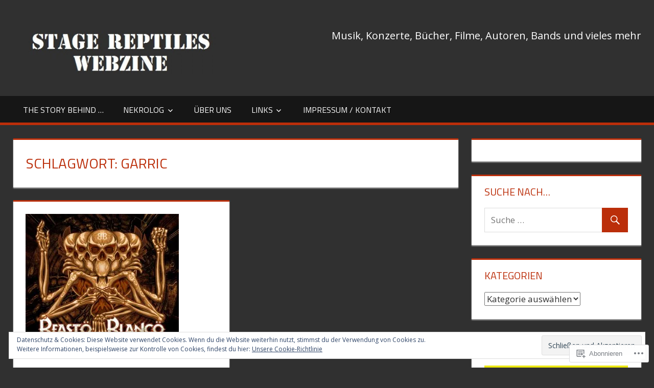

--- FILE ---
content_type: text/html; charset=UTF-8
request_url: https://stage-reptiles.com/tag/garric/
body_size: 20008
content:
<!DOCTYPE html>
<html lang="de-DE">

<head>
<meta charset="UTF-8">
<meta name="viewport" content="width=device-width, initial-scale=1">
<link rel="profile" href="http://gmpg.org/xfn/11">
<link rel="pingback" href="https://stage-reptiles.com/xmlrpc.php">

<title>Garric &#8211; Stage Reptiles &#8211; Webzine</title>
<meta name='robots' content='max-image-preview:large' />

<!-- Async WordPress.com Remote Login -->
<script id="wpcom_remote_login_js">
var wpcom_remote_login_extra_auth = '';
function wpcom_remote_login_remove_dom_node_id( element_id ) {
	var dom_node = document.getElementById( element_id );
	if ( dom_node ) { dom_node.parentNode.removeChild( dom_node ); }
}
function wpcom_remote_login_remove_dom_node_classes( class_name ) {
	var dom_nodes = document.querySelectorAll( '.' + class_name );
	for ( var i = 0; i < dom_nodes.length; i++ ) {
		dom_nodes[ i ].parentNode.removeChild( dom_nodes[ i ] );
	}
}
function wpcom_remote_login_final_cleanup() {
	wpcom_remote_login_remove_dom_node_classes( "wpcom_remote_login_msg" );
	wpcom_remote_login_remove_dom_node_id( "wpcom_remote_login_key" );
	wpcom_remote_login_remove_dom_node_id( "wpcom_remote_login_validate" );
	wpcom_remote_login_remove_dom_node_id( "wpcom_remote_login_js" );
	wpcom_remote_login_remove_dom_node_id( "wpcom_request_access_iframe" );
	wpcom_remote_login_remove_dom_node_id( "wpcom_request_access_styles" );
}

// Watch for messages back from the remote login
window.addEventListener( "message", function( e ) {
	if ( e.origin === "https://r-login.wordpress.com" ) {
		var data = {};
		try {
			data = JSON.parse( e.data );
		} catch( e ) {
			wpcom_remote_login_final_cleanup();
			return;
		}

		if ( data.msg === 'LOGIN' ) {
			// Clean up the login check iframe
			wpcom_remote_login_remove_dom_node_id( "wpcom_remote_login_key" );

			var id_regex = new RegExp( /^[0-9]+$/ );
			var token_regex = new RegExp( /^.*|.*|.*$/ );
			if (
				token_regex.test( data.token )
				&& id_regex.test( data.wpcomid )
			) {
				// We have everything we need to ask for a login
				var script = document.createElement( "script" );
				script.setAttribute( "id", "wpcom_remote_login_validate" );
				script.src = '/remote-login.php?wpcom_remote_login=validate'
					+ '&wpcomid=' + data.wpcomid
					+ '&token=' + encodeURIComponent( data.token )
					+ '&host=' + window.location.protocol
					+ '//' + window.location.hostname
					+ '&postid=3471'
					+ '&is_singular=';
				document.body.appendChild( script );
			}

			return;
		}

		// Safari ITP, not logged in, so redirect
		if ( data.msg === 'LOGIN-REDIRECT' ) {
			window.location = 'https://wordpress.com/log-in?redirect_to=' + window.location.href;
			return;
		}

		// Safari ITP, storage access failed, remove the request
		if ( data.msg === 'LOGIN-REMOVE' ) {
			var css_zap = 'html { -webkit-transition: margin-top 1s; transition: margin-top 1s; } /* 9001 */ html { margin-top: 0 !important; } * html body { margin-top: 0 !important; } @media screen and ( max-width: 782px ) { html { margin-top: 0 !important; } * html body { margin-top: 0 !important; } }';
			var style_zap = document.createElement( 'style' );
			style_zap.type = 'text/css';
			style_zap.appendChild( document.createTextNode( css_zap ) );
			document.body.appendChild( style_zap );

			var e = document.getElementById( 'wpcom_request_access_iframe' );
			e.parentNode.removeChild( e );

			document.cookie = 'wordpress_com_login_access=denied; path=/; max-age=31536000';

			return;
		}

		// Safari ITP
		if ( data.msg === 'REQUEST_ACCESS' ) {
			console.log( 'request access: safari' );

			// Check ITP iframe enable/disable knob
			if ( wpcom_remote_login_extra_auth !== 'safari_itp_iframe' ) {
				return;
			}

			// If we are in a "private window" there is no ITP.
			var private_window = false;
			try {
				var opendb = window.openDatabase( null, null, null, null );
			} catch( e ) {
				private_window = true;
			}

			if ( private_window ) {
				console.log( 'private window' );
				return;
			}

			var iframe = document.createElement( 'iframe' );
			iframe.id = 'wpcom_request_access_iframe';
			iframe.setAttribute( 'scrolling', 'no' );
			iframe.setAttribute( 'sandbox', 'allow-storage-access-by-user-activation allow-scripts allow-same-origin allow-top-navigation-by-user-activation' );
			iframe.src = 'https://r-login.wordpress.com/remote-login.php?wpcom_remote_login=request_access&origin=' + encodeURIComponent( data.origin ) + '&wpcomid=' + encodeURIComponent( data.wpcomid );

			var css = 'html { -webkit-transition: margin-top 1s; transition: margin-top 1s; } /* 9001 */ html { margin-top: 46px !important; } * html body { margin-top: 46px !important; } @media screen and ( max-width: 660px ) { html { margin-top: 71px !important; } * html body { margin-top: 71px !important; } #wpcom_request_access_iframe { display: block; height: 71px !important; } } #wpcom_request_access_iframe { border: 0px; height: 46px; position: fixed; top: 0; left: 0; width: 100%; min-width: 100%; z-index: 99999; background: #23282d; } ';

			var style = document.createElement( 'style' );
			style.type = 'text/css';
			style.id = 'wpcom_request_access_styles';
			style.appendChild( document.createTextNode( css ) );
			document.body.appendChild( style );

			document.body.appendChild( iframe );
		}

		if ( data.msg === 'DONE' ) {
			wpcom_remote_login_final_cleanup();
		}
	}
}, false );

// Inject the remote login iframe after the page has had a chance to load
// more critical resources
window.addEventListener( "DOMContentLoaded", function( e ) {
	var iframe = document.createElement( "iframe" );
	iframe.style.display = "none";
	iframe.setAttribute( "scrolling", "no" );
	iframe.setAttribute( "id", "wpcom_remote_login_key" );
	iframe.src = "https://r-login.wordpress.com/remote-login.php"
		+ "?wpcom_remote_login=key"
		+ "&origin=aHR0cHM6Ly9zdGFnZS1yZXB0aWxlcy5jb20%3D"
		+ "&wpcomid=44458395"
		+ "&time=" + Math.floor( Date.now() / 1000 );
	document.body.appendChild( iframe );
}, false );
</script>
<link rel='dns-prefetch' href='//s0.wp.com' />
<link rel='dns-prefetch' href='//fonts-api.wp.com' />
<link rel="alternate" type="application/rss+xml" title="Stage Reptiles - Webzine &raquo; Feed" href="https://stage-reptiles.com/feed/" />
<link rel="alternate" type="application/rss+xml" title="Stage Reptiles - Webzine &raquo; Kommentar-Feed" href="https://stage-reptiles.com/comments/feed/" />
<link rel="alternate" type="application/rss+xml" title="Stage Reptiles - Webzine &raquo; Garric Schlagwort-Feed" href="https://stage-reptiles.com/tag/garric/feed/" />
	<script type="text/javascript">
		/* <![CDATA[ */
		function addLoadEvent(func) {
			var oldonload = window.onload;
			if (typeof window.onload != 'function') {
				window.onload = func;
			} else {
				window.onload = function () {
					oldonload();
					func();
				}
			}
		}
		/* ]]> */
	</script>
	<style id='wp-emoji-styles-inline-css'>

	img.wp-smiley, img.emoji {
		display: inline !important;
		border: none !important;
		box-shadow: none !important;
		height: 1em !important;
		width: 1em !important;
		margin: 0 0.07em !important;
		vertical-align: -0.1em !important;
		background: none !important;
		padding: 0 !important;
	}
/*# sourceURL=wp-emoji-styles-inline-css */
</style>
<link crossorigin='anonymous' rel='stylesheet' id='all-css-2-1' href='/wp-content/plugins/gutenberg-core/v22.4.0/build/styles/block-library/style.min.css?m=1768935615i&cssminify=yes' type='text/css' media='all' />
<style id='wp-block-library-inline-css'>
.has-text-align-justify {
	text-align:justify;
}
.has-text-align-justify{text-align:justify;}

/*# sourceURL=wp-block-library-inline-css */
</style><style id='global-styles-inline-css'>
:root{--wp--preset--aspect-ratio--square: 1;--wp--preset--aspect-ratio--4-3: 4/3;--wp--preset--aspect-ratio--3-4: 3/4;--wp--preset--aspect-ratio--3-2: 3/2;--wp--preset--aspect-ratio--2-3: 2/3;--wp--preset--aspect-ratio--16-9: 16/9;--wp--preset--aspect-ratio--9-16: 9/16;--wp--preset--color--black: #000000;--wp--preset--color--cyan-bluish-gray: #abb8c3;--wp--preset--color--white: #ffffff;--wp--preset--color--pale-pink: #f78da7;--wp--preset--color--vivid-red: #cf2e2e;--wp--preset--color--luminous-vivid-orange: #ff6900;--wp--preset--color--luminous-vivid-amber: #fcb900;--wp--preset--color--light-green-cyan: #7bdcb5;--wp--preset--color--vivid-green-cyan: #00d084;--wp--preset--color--pale-cyan-blue: #8ed1fc;--wp--preset--color--vivid-cyan-blue: #0693e3;--wp--preset--color--vivid-purple: #9b51e0;--wp--preset--color--primary: #dd5533;--wp--preset--color--secondary: #c43c1a;--wp--preset--color--accent: #22aadd;--wp--preset--color--highlight: #67bf96;--wp--preset--color--light-gray: #dddddd;--wp--preset--color--gray: #808080;--wp--preset--color--dark-gray: #303030;--wp--preset--gradient--vivid-cyan-blue-to-vivid-purple: linear-gradient(135deg,rgb(6,147,227) 0%,rgb(155,81,224) 100%);--wp--preset--gradient--light-green-cyan-to-vivid-green-cyan: linear-gradient(135deg,rgb(122,220,180) 0%,rgb(0,208,130) 100%);--wp--preset--gradient--luminous-vivid-amber-to-luminous-vivid-orange: linear-gradient(135deg,rgb(252,185,0) 0%,rgb(255,105,0) 100%);--wp--preset--gradient--luminous-vivid-orange-to-vivid-red: linear-gradient(135deg,rgb(255,105,0) 0%,rgb(207,46,46) 100%);--wp--preset--gradient--very-light-gray-to-cyan-bluish-gray: linear-gradient(135deg,rgb(238,238,238) 0%,rgb(169,184,195) 100%);--wp--preset--gradient--cool-to-warm-spectrum: linear-gradient(135deg,rgb(74,234,220) 0%,rgb(151,120,209) 20%,rgb(207,42,186) 40%,rgb(238,44,130) 60%,rgb(251,105,98) 80%,rgb(254,248,76) 100%);--wp--preset--gradient--blush-light-purple: linear-gradient(135deg,rgb(255,206,236) 0%,rgb(152,150,240) 100%);--wp--preset--gradient--blush-bordeaux: linear-gradient(135deg,rgb(254,205,165) 0%,rgb(254,45,45) 50%,rgb(107,0,62) 100%);--wp--preset--gradient--luminous-dusk: linear-gradient(135deg,rgb(255,203,112) 0%,rgb(199,81,192) 50%,rgb(65,88,208) 100%);--wp--preset--gradient--pale-ocean: linear-gradient(135deg,rgb(255,245,203) 0%,rgb(182,227,212) 50%,rgb(51,167,181) 100%);--wp--preset--gradient--electric-grass: linear-gradient(135deg,rgb(202,248,128) 0%,rgb(113,206,126) 100%);--wp--preset--gradient--midnight: linear-gradient(135deg,rgb(2,3,129) 0%,rgb(40,116,252) 100%);--wp--preset--font-size--small: 14px;--wp--preset--font-size--medium: 20px;--wp--preset--font-size--large: 24px;--wp--preset--font-size--x-large: 42px;--wp--preset--font-size--huge: 36px;--wp--preset--font-family--albert-sans: 'Albert Sans', sans-serif;--wp--preset--font-family--alegreya: Alegreya, serif;--wp--preset--font-family--arvo: Arvo, serif;--wp--preset--font-family--bodoni-moda: 'Bodoni Moda', serif;--wp--preset--font-family--bricolage-grotesque: 'Bricolage Grotesque', sans-serif;--wp--preset--font-family--cabin: Cabin, sans-serif;--wp--preset--font-family--chivo: Chivo, sans-serif;--wp--preset--font-family--commissioner: Commissioner, sans-serif;--wp--preset--font-family--cormorant: Cormorant, serif;--wp--preset--font-family--courier-prime: 'Courier Prime', monospace;--wp--preset--font-family--crimson-pro: 'Crimson Pro', serif;--wp--preset--font-family--dm-mono: 'DM Mono', monospace;--wp--preset--font-family--dm-sans: 'DM Sans', sans-serif;--wp--preset--font-family--dm-serif-display: 'DM Serif Display', serif;--wp--preset--font-family--domine: Domine, serif;--wp--preset--font-family--eb-garamond: 'EB Garamond', serif;--wp--preset--font-family--epilogue: Epilogue, sans-serif;--wp--preset--font-family--fahkwang: Fahkwang, sans-serif;--wp--preset--font-family--figtree: Figtree, sans-serif;--wp--preset--font-family--fira-sans: 'Fira Sans', sans-serif;--wp--preset--font-family--fjalla-one: 'Fjalla One', sans-serif;--wp--preset--font-family--fraunces: Fraunces, serif;--wp--preset--font-family--gabarito: Gabarito, system-ui;--wp--preset--font-family--ibm-plex-mono: 'IBM Plex Mono', monospace;--wp--preset--font-family--ibm-plex-sans: 'IBM Plex Sans', sans-serif;--wp--preset--font-family--ibarra-real-nova: 'Ibarra Real Nova', serif;--wp--preset--font-family--instrument-serif: 'Instrument Serif', serif;--wp--preset--font-family--inter: Inter, sans-serif;--wp--preset--font-family--josefin-sans: 'Josefin Sans', sans-serif;--wp--preset--font-family--jost: Jost, sans-serif;--wp--preset--font-family--libre-baskerville: 'Libre Baskerville', serif;--wp--preset--font-family--libre-franklin: 'Libre Franklin', sans-serif;--wp--preset--font-family--literata: Literata, serif;--wp--preset--font-family--lora: Lora, serif;--wp--preset--font-family--merriweather: Merriweather, serif;--wp--preset--font-family--montserrat: Montserrat, sans-serif;--wp--preset--font-family--newsreader: Newsreader, serif;--wp--preset--font-family--noto-sans-mono: 'Noto Sans Mono', sans-serif;--wp--preset--font-family--nunito: Nunito, sans-serif;--wp--preset--font-family--open-sans: 'Open Sans', sans-serif;--wp--preset--font-family--overpass: Overpass, sans-serif;--wp--preset--font-family--pt-serif: 'PT Serif', serif;--wp--preset--font-family--petrona: Petrona, serif;--wp--preset--font-family--piazzolla: Piazzolla, serif;--wp--preset--font-family--playfair-display: 'Playfair Display', serif;--wp--preset--font-family--plus-jakarta-sans: 'Plus Jakarta Sans', sans-serif;--wp--preset--font-family--poppins: Poppins, sans-serif;--wp--preset--font-family--raleway: Raleway, sans-serif;--wp--preset--font-family--roboto: Roboto, sans-serif;--wp--preset--font-family--roboto-slab: 'Roboto Slab', serif;--wp--preset--font-family--rubik: Rubik, sans-serif;--wp--preset--font-family--rufina: Rufina, serif;--wp--preset--font-family--sora: Sora, sans-serif;--wp--preset--font-family--source-sans-3: 'Source Sans 3', sans-serif;--wp--preset--font-family--source-serif-4: 'Source Serif 4', serif;--wp--preset--font-family--space-mono: 'Space Mono', monospace;--wp--preset--font-family--syne: Syne, sans-serif;--wp--preset--font-family--texturina: Texturina, serif;--wp--preset--font-family--urbanist: Urbanist, sans-serif;--wp--preset--font-family--work-sans: 'Work Sans', sans-serif;--wp--preset--spacing--20: 0.44rem;--wp--preset--spacing--30: 0.67rem;--wp--preset--spacing--40: 1rem;--wp--preset--spacing--50: 1.5rem;--wp--preset--spacing--60: 2.25rem;--wp--preset--spacing--70: 3.38rem;--wp--preset--spacing--80: 5.06rem;--wp--preset--shadow--natural: 6px 6px 9px rgba(0, 0, 0, 0.2);--wp--preset--shadow--deep: 12px 12px 50px rgba(0, 0, 0, 0.4);--wp--preset--shadow--sharp: 6px 6px 0px rgba(0, 0, 0, 0.2);--wp--preset--shadow--outlined: 6px 6px 0px -3px rgb(255, 255, 255), 6px 6px rgb(0, 0, 0);--wp--preset--shadow--crisp: 6px 6px 0px rgb(0, 0, 0);}:where(body) { margin: 0; }:where(.is-layout-flex){gap: 0.5em;}:where(.is-layout-grid){gap: 0.5em;}body .is-layout-flex{display: flex;}.is-layout-flex{flex-wrap: wrap;align-items: center;}.is-layout-flex > :is(*, div){margin: 0;}body .is-layout-grid{display: grid;}.is-layout-grid > :is(*, div){margin: 0;}body{padding-top: 0px;padding-right: 0px;padding-bottom: 0px;padding-left: 0px;}:root :where(.wp-element-button, .wp-block-button__link){background-color: #32373c;border-width: 0;color: #fff;font-family: inherit;font-size: inherit;font-style: inherit;font-weight: inherit;letter-spacing: inherit;line-height: inherit;padding-top: calc(0.667em + 2px);padding-right: calc(1.333em + 2px);padding-bottom: calc(0.667em + 2px);padding-left: calc(1.333em + 2px);text-decoration: none;text-transform: inherit;}.has-black-color{color: var(--wp--preset--color--black) !important;}.has-cyan-bluish-gray-color{color: var(--wp--preset--color--cyan-bluish-gray) !important;}.has-white-color{color: var(--wp--preset--color--white) !important;}.has-pale-pink-color{color: var(--wp--preset--color--pale-pink) !important;}.has-vivid-red-color{color: var(--wp--preset--color--vivid-red) !important;}.has-luminous-vivid-orange-color{color: var(--wp--preset--color--luminous-vivid-orange) !important;}.has-luminous-vivid-amber-color{color: var(--wp--preset--color--luminous-vivid-amber) !important;}.has-light-green-cyan-color{color: var(--wp--preset--color--light-green-cyan) !important;}.has-vivid-green-cyan-color{color: var(--wp--preset--color--vivid-green-cyan) !important;}.has-pale-cyan-blue-color{color: var(--wp--preset--color--pale-cyan-blue) !important;}.has-vivid-cyan-blue-color{color: var(--wp--preset--color--vivid-cyan-blue) !important;}.has-vivid-purple-color{color: var(--wp--preset--color--vivid-purple) !important;}.has-primary-color{color: var(--wp--preset--color--primary) !important;}.has-secondary-color{color: var(--wp--preset--color--secondary) !important;}.has-accent-color{color: var(--wp--preset--color--accent) !important;}.has-highlight-color{color: var(--wp--preset--color--highlight) !important;}.has-light-gray-color{color: var(--wp--preset--color--light-gray) !important;}.has-gray-color{color: var(--wp--preset--color--gray) !important;}.has-dark-gray-color{color: var(--wp--preset--color--dark-gray) !important;}.has-black-background-color{background-color: var(--wp--preset--color--black) !important;}.has-cyan-bluish-gray-background-color{background-color: var(--wp--preset--color--cyan-bluish-gray) !important;}.has-white-background-color{background-color: var(--wp--preset--color--white) !important;}.has-pale-pink-background-color{background-color: var(--wp--preset--color--pale-pink) !important;}.has-vivid-red-background-color{background-color: var(--wp--preset--color--vivid-red) !important;}.has-luminous-vivid-orange-background-color{background-color: var(--wp--preset--color--luminous-vivid-orange) !important;}.has-luminous-vivid-amber-background-color{background-color: var(--wp--preset--color--luminous-vivid-amber) !important;}.has-light-green-cyan-background-color{background-color: var(--wp--preset--color--light-green-cyan) !important;}.has-vivid-green-cyan-background-color{background-color: var(--wp--preset--color--vivid-green-cyan) !important;}.has-pale-cyan-blue-background-color{background-color: var(--wp--preset--color--pale-cyan-blue) !important;}.has-vivid-cyan-blue-background-color{background-color: var(--wp--preset--color--vivid-cyan-blue) !important;}.has-vivid-purple-background-color{background-color: var(--wp--preset--color--vivid-purple) !important;}.has-primary-background-color{background-color: var(--wp--preset--color--primary) !important;}.has-secondary-background-color{background-color: var(--wp--preset--color--secondary) !important;}.has-accent-background-color{background-color: var(--wp--preset--color--accent) !important;}.has-highlight-background-color{background-color: var(--wp--preset--color--highlight) !important;}.has-light-gray-background-color{background-color: var(--wp--preset--color--light-gray) !important;}.has-gray-background-color{background-color: var(--wp--preset--color--gray) !important;}.has-dark-gray-background-color{background-color: var(--wp--preset--color--dark-gray) !important;}.has-black-border-color{border-color: var(--wp--preset--color--black) !important;}.has-cyan-bluish-gray-border-color{border-color: var(--wp--preset--color--cyan-bluish-gray) !important;}.has-white-border-color{border-color: var(--wp--preset--color--white) !important;}.has-pale-pink-border-color{border-color: var(--wp--preset--color--pale-pink) !important;}.has-vivid-red-border-color{border-color: var(--wp--preset--color--vivid-red) !important;}.has-luminous-vivid-orange-border-color{border-color: var(--wp--preset--color--luminous-vivid-orange) !important;}.has-luminous-vivid-amber-border-color{border-color: var(--wp--preset--color--luminous-vivid-amber) !important;}.has-light-green-cyan-border-color{border-color: var(--wp--preset--color--light-green-cyan) !important;}.has-vivid-green-cyan-border-color{border-color: var(--wp--preset--color--vivid-green-cyan) !important;}.has-pale-cyan-blue-border-color{border-color: var(--wp--preset--color--pale-cyan-blue) !important;}.has-vivid-cyan-blue-border-color{border-color: var(--wp--preset--color--vivid-cyan-blue) !important;}.has-vivid-purple-border-color{border-color: var(--wp--preset--color--vivid-purple) !important;}.has-primary-border-color{border-color: var(--wp--preset--color--primary) !important;}.has-secondary-border-color{border-color: var(--wp--preset--color--secondary) !important;}.has-accent-border-color{border-color: var(--wp--preset--color--accent) !important;}.has-highlight-border-color{border-color: var(--wp--preset--color--highlight) !important;}.has-light-gray-border-color{border-color: var(--wp--preset--color--light-gray) !important;}.has-gray-border-color{border-color: var(--wp--preset--color--gray) !important;}.has-dark-gray-border-color{border-color: var(--wp--preset--color--dark-gray) !important;}.has-vivid-cyan-blue-to-vivid-purple-gradient-background{background: var(--wp--preset--gradient--vivid-cyan-blue-to-vivid-purple) !important;}.has-light-green-cyan-to-vivid-green-cyan-gradient-background{background: var(--wp--preset--gradient--light-green-cyan-to-vivid-green-cyan) !important;}.has-luminous-vivid-amber-to-luminous-vivid-orange-gradient-background{background: var(--wp--preset--gradient--luminous-vivid-amber-to-luminous-vivid-orange) !important;}.has-luminous-vivid-orange-to-vivid-red-gradient-background{background: var(--wp--preset--gradient--luminous-vivid-orange-to-vivid-red) !important;}.has-very-light-gray-to-cyan-bluish-gray-gradient-background{background: var(--wp--preset--gradient--very-light-gray-to-cyan-bluish-gray) !important;}.has-cool-to-warm-spectrum-gradient-background{background: var(--wp--preset--gradient--cool-to-warm-spectrum) !important;}.has-blush-light-purple-gradient-background{background: var(--wp--preset--gradient--blush-light-purple) !important;}.has-blush-bordeaux-gradient-background{background: var(--wp--preset--gradient--blush-bordeaux) !important;}.has-luminous-dusk-gradient-background{background: var(--wp--preset--gradient--luminous-dusk) !important;}.has-pale-ocean-gradient-background{background: var(--wp--preset--gradient--pale-ocean) !important;}.has-electric-grass-gradient-background{background: var(--wp--preset--gradient--electric-grass) !important;}.has-midnight-gradient-background{background: var(--wp--preset--gradient--midnight) !important;}.has-small-font-size{font-size: var(--wp--preset--font-size--small) !important;}.has-medium-font-size{font-size: var(--wp--preset--font-size--medium) !important;}.has-large-font-size{font-size: var(--wp--preset--font-size--large) !important;}.has-x-large-font-size{font-size: var(--wp--preset--font-size--x-large) !important;}.has-huge-font-size{font-size: var(--wp--preset--font-size--huge) !important;}.has-albert-sans-font-family{font-family: var(--wp--preset--font-family--albert-sans) !important;}.has-alegreya-font-family{font-family: var(--wp--preset--font-family--alegreya) !important;}.has-arvo-font-family{font-family: var(--wp--preset--font-family--arvo) !important;}.has-bodoni-moda-font-family{font-family: var(--wp--preset--font-family--bodoni-moda) !important;}.has-bricolage-grotesque-font-family{font-family: var(--wp--preset--font-family--bricolage-grotesque) !important;}.has-cabin-font-family{font-family: var(--wp--preset--font-family--cabin) !important;}.has-chivo-font-family{font-family: var(--wp--preset--font-family--chivo) !important;}.has-commissioner-font-family{font-family: var(--wp--preset--font-family--commissioner) !important;}.has-cormorant-font-family{font-family: var(--wp--preset--font-family--cormorant) !important;}.has-courier-prime-font-family{font-family: var(--wp--preset--font-family--courier-prime) !important;}.has-crimson-pro-font-family{font-family: var(--wp--preset--font-family--crimson-pro) !important;}.has-dm-mono-font-family{font-family: var(--wp--preset--font-family--dm-mono) !important;}.has-dm-sans-font-family{font-family: var(--wp--preset--font-family--dm-sans) !important;}.has-dm-serif-display-font-family{font-family: var(--wp--preset--font-family--dm-serif-display) !important;}.has-domine-font-family{font-family: var(--wp--preset--font-family--domine) !important;}.has-eb-garamond-font-family{font-family: var(--wp--preset--font-family--eb-garamond) !important;}.has-epilogue-font-family{font-family: var(--wp--preset--font-family--epilogue) !important;}.has-fahkwang-font-family{font-family: var(--wp--preset--font-family--fahkwang) !important;}.has-figtree-font-family{font-family: var(--wp--preset--font-family--figtree) !important;}.has-fira-sans-font-family{font-family: var(--wp--preset--font-family--fira-sans) !important;}.has-fjalla-one-font-family{font-family: var(--wp--preset--font-family--fjalla-one) !important;}.has-fraunces-font-family{font-family: var(--wp--preset--font-family--fraunces) !important;}.has-gabarito-font-family{font-family: var(--wp--preset--font-family--gabarito) !important;}.has-ibm-plex-mono-font-family{font-family: var(--wp--preset--font-family--ibm-plex-mono) !important;}.has-ibm-plex-sans-font-family{font-family: var(--wp--preset--font-family--ibm-plex-sans) !important;}.has-ibarra-real-nova-font-family{font-family: var(--wp--preset--font-family--ibarra-real-nova) !important;}.has-instrument-serif-font-family{font-family: var(--wp--preset--font-family--instrument-serif) !important;}.has-inter-font-family{font-family: var(--wp--preset--font-family--inter) !important;}.has-josefin-sans-font-family{font-family: var(--wp--preset--font-family--josefin-sans) !important;}.has-jost-font-family{font-family: var(--wp--preset--font-family--jost) !important;}.has-libre-baskerville-font-family{font-family: var(--wp--preset--font-family--libre-baskerville) !important;}.has-libre-franklin-font-family{font-family: var(--wp--preset--font-family--libre-franklin) !important;}.has-literata-font-family{font-family: var(--wp--preset--font-family--literata) !important;}.has-lora-font-family{font-family: var(--wp--preset--font-family--lora) !important;}.has-merriweather-font-family{font-family: var(--wp--preset--font-family--merriweather) !important;}.has-montserrat-font-family{font-family: var(--wp--preset--font-family--montserrat) !important;}.has-newsreader-font-family{font-family: var(--wp--preset--font-family--newsreader) !important;}.has-noto-sans-mono-font-family{font-family: var(--wp--preset--font-family--noto-sans-mono) !important;}.has-nunito-font-family{font-family: var(--wp--preset--font-family--nunito) !important;}.has-open-sans-font-family{font-family: var(--wp--preset--font-family--open-sans) !important;}.has-overpass-font-family{font-family: var(--wp--preset--font-family--overpass) !important;}.has-pt-serif-font-family{font-family: var(--wp--preset--font-family--pt-serif) !important;}.has-petrona-font-family{font-family: var(--wp--preset--font-family--petrona) !important;}.has-piazzolla-font-family{font-family: var(--wp--preset--font-family--piazzolla) !important;}.has-playfair-display-font-family{font-family: var(--wp--preset--font-family--playfair-display) !important;}.has-plus-jakarta-sans-font-family{font-family: var(--wp--preset--font-family--plus-jakarta-sans) !important;}.has-poppins-font-family{font-family: var(--wp--preset--font-family--poppins) !important;}.has-raleway-font-family{font-family: var(--wp--preset--font-family--raleway) !important;}.has-roboto-font-family{font-family: var(--wp--preset--font-family--roboto) !important;}.has-roboto-slab-font-family{font-family: var(--wp--preset--font-family--roboto-slab) !important;}.has-rubik-font-family{font-family: var(--wp--preset--font-family--rubik) !important;}.has-rufina-font-family{font-family: var(--wp--preset--font-family--rufina) !important;}.has-sora-font-family{font-family: var(--wp--preset--font-family--sora) !important;}.has-source-sans-3-font-family{font-family: var(--wp--preset--font-family--source-sans-3) !important;}.has-source-serif-4-font-family{font-family: var(--wp--preset--font-family--source-serif-4) !important;}.has-space-mono-font-family{font-family: var(--wp--preset--font-family--space-mono) !important;}.has-syne-font-family{font-family: var(--wp--preset--font-family--syne) !important;}.has-texturina-font-family{font-family: var(--wp--preset--font-family--texturina) !important;}.has-urbanist-font-family{font-family: var(--wp--preset--font-family--urbanist) !important;}.has-work-sans-font-family{font-family: var(--wp--preset--font-family--work-sans) !important;}
/*# sourceURL=global-styles-inline-css */
</style>

<style id='classic-theme-styles-inline-css'>
.wp-block-button__link{background-color:#32373c;border-radius:9999px;box-shadow:none;color:#fff;font-size:1.125em;padding:calc(.667em + 2px) calc(1.333em + 2px);text-decoration:none}.wp-block-file__button{background:#32373c;color:#fff}.wp-block-accordion-heading{margin:0}.wp-block-accordion-heading__toggle{background-color:inherit!important;color:inherit!important}.wp-block-accordion-heading__toggle:not(:focus-visible){outline:none}.wp-block-accordion-heading__toggle:focus,.wp-block-accordion-heading__toggle:hover{background-color:inherit!important;border:none;box-shadow:none;color:inherit;padding:var(--wp--preset--spacing--20,1em) 0;text-decoration:none}.wp-block-accordion-heading__toggle:focus-visible{outline:auto;outline-offset:0}
/*# sourceURL=/wp-content/plugins/gutenberg-core/v22.4.0/build/styles/block-library/classic.min.css */
</style>
<link crossorigin='anonymous' rel='stylesheet' id='all-css-4-1' href='/_static/??-eJyFjtEOgjAMRX/I0YASeDF+ioHR4GDdlrWT+PeOSNREoy9Ne3POTWEJSnsn6ASCTaNxDNr31uuZoSrKtigVGwoWVcRrcYDBsDwJxXKzWGjmHbwVUVKvrog5p9DJShAOpkOLlLFf2hKyo/o+RGRWeZJJpOSSRf7wHjFsFIiPksYO/v42oYROz9sN5L2Ds3EaRnQYTTb4+7qWnuhYNnVTt021r6Y7HOt5xw==&cssminify=yes' type='text/css' media='all' />
<link rel='stylesheet' id='tortuga-default-fonts-css' href='https://fonts-api.wp.com/css?family=Titillium+Web%3A400%2C400italic%2C700%2C700italic%7COpen+Sans%3A400%2C400italic%2C700%2C700italic&#038;subset=latin%2Clatin-ext' media='all' />
<link crossorigin='anonymous' rel='stylesheet' id='all-css-6-1' href='/_static/??-eJzTLy/QTc7PK0nNK9HPLdUtyClNz8wr1i9KTcrJTwcy0/WTi5G5ekCujj52Temp+bo5+cmJJZn5eSgc3bScxMwikFb7XFtDE1NLExMLc0OTLACohS2q&cssminify=yes' type='text/css' media='all' />
<style id='jetpack-global-styles-frontend-style-inline-css'>
:root { --font-headings: unset; --font-base: unset; --font-headings-default: -apple-system,BlinkMacSystemFont,"Segoe UI",Roboto,Oxygen-Sans,Ubuntu,Cantarell,"Helvetica Neue",sans-serif; --font-base-default: -apple-system,BlinkMacSystemFont,"Segoe UI",Roboto,Oxygen-Sans,Ubuntu,Cantarell,"Helvetica Neue",sans-serif;}
/*# sourceURL=jetpack-global-styles-frontend-style-inline-css */
</style>
<link crossorigin='anonymous' rel='stylesheet' id='all-css-8-1' href='/wp-content/themes/h4/global.css?m=1420737423i&cssminify=yes' type='text/css' media='all' />
<script type="text/javascript" id="tortuga-jquery-navigation-js-extra">
/* <![CDATA[ */
var tortuga_menu_title = "Men\u00fc";
//# sourceURL=tortuga-jquery-navigation-js-extra
/* ]]> */
</script>
<script type="text/javascript" id="wpcom-actionbar-placeholder-js-extra">
/* <![CDATA[ */
var actionbardata = {"siteID":"44458395","postID":"0","siteURL":"https://stage-reptiles.com","xhrURL":"https://stage-reptiles.com/wp-admin/admin-ajax.php","nonce":"9ac09ab596","isLoggedIn":"","statusMessage":"","subsEmailDefault":"instantly","proxyScriptUrl":"https://s0.wp.com/wp-content/js/wpcom-proxy-request.js?m=1513050504i&amp;ver=20211021","i18n":{"followedText":"Neue Beitr\u00e4ge von dieser Website erscheinen nun in deinem \u003Ca href=\"https://wordpress.com/reader\"\u003EReader\u003C/a\u003E","foldBar":"Diese Leiste einklappen","unfoldBar":"Diese Leiste aufklappen","shortLinkCopied":"Kurzlink in Zwischenablage kopiert"}};
//# sourceURL=wpcom-actionbar-placeholder-js-extra
/* ]]> */
</script>
<script type="text/javascript" id="jetpack-mu-wpcom-settings-js-before">
/* <![CDATA[ */
var JETPACK_MU_WPCOM_SETTINGS = {"assetsUrl":"https://s0.wp.com/wp-content/mu-plugins/jetpack-mu-wpcom-plugin/moon/jetpack_vendor/automattic/jetpack-mu-wpcom/src/build/"};
//# sourceURL=jetpack-mu-wpcom-settings-js-before
/* ]]> */
</script>
<script crossorigin='anonymous' type='text/javascript'  src='/_static/??-eJyFjUsOwjAMRC9E6gLit0CcJWqt4Kh2guMAvX0bCSR2rGbx5s3AK7shiaEYxAI6mcua3nMXywZWRjJMdcTSYHxU1PkTHZP8LTmmoN7wt/x9szvyqmRFpspgSa0G3ybEPyl4o9ScG1+3p11/2PfH8yUupaFAig=='></script>
<script type="text/javascript" id="rlt-proxy-js-after">
/* <![CDATA[ */
	rltInitialize( {"token":null,"iframeOrigins":["https:\/\/widgets.wp.com"]} );
//# sourceURL=rlt-proxy-js-after
/* ]]> */
</script>
<link rel="EditURI" type="application/rsd+xml" title="RSD" href="https://kyracadesmusicblog.wordpress.com/xmlrpc.php?rsd" />
<meta name="generator" content="WordPress.com" />

<!-- Jetpack Open Graph Tags -->
<meta property="og:type" content="website" />
<meta property="og:title" content="Garric &#8211; Stage Reptiles &#8211; Webzine" />
<meta property="og:url" content="https://stage-reptiles.com/tag/garric/" />
<meta property="og:site_name" content="Stage Reptiles - Webzine" />
<meta property="og:image" content="https://stage-reptiles.com/wp-content/uploads/2021/09/stage-reptiles_7.jpg?w=200" />
<meta property="og:image:width" content="200" />
<meta property="og:image:height" content="200" />
<meta property="og:image:alt" content="" />
<meta property="og:locale" content="de_DE" />
<meta name="twitter:creator" content="@StageReptiles" />
<meta name="twitter:site" content="@StageReptiles" />

<!-- End Jetpack Open Graph Tags -->
<link rel='openid.server' href='https://stage-reptiles.com/?openidserver=1' />
<link rel='openid.delegate' href='https://stage-reptiles.com/' />
<link rel="search" type="application/opensearchdescription+xml" href="https://stage-reptiles.com/osd.xml" title="Stage Reptiles - Webzine" />
<link rel="search" type="application/opensearchdescription+xml" href="https://s1.wp.com/opensearch.xml" title="WordPress.com" />
<meta name="theme-color" content="#303030" />
		<style type="text/css">
			.recentcomments a {
				display: inline !important;
				padding: 0 !important;
				margin: 0 !important;
			}

			table.recentcommentsavatartop img.avatar, table.recentcommentsavatarend img.avatar {
				border: 0px;
				margin: 0;
			}

			table.recentcommentsavatartop a, table.recentcommentsavatarend a {
				border: 0px !important;
				background-color: transparent !important;
			}

			td.recentcommentsavatarend, td.recentcommentsavatartop {
				padding: 0px 0px 1px 0px;
				margin: 0px;
			}

			td.recentcommentstextend {
				border: none !important;
				padding: 0px 0px 2px 10px;
			}

			.rtl td.recentcommentstextend {
				padding: 0px 10px 2px 0px;
			}

			td.recentcommentstexttop {
				border: none;
				padding: 0px 0px 0px 10px;
			}

			.rtl td.recentcommentstexttop {
				padding: 0px 10px 0px 0px;
			}
		</style>
		<meta name="description" content="Beiträge über Garric von Kyra" />
<style type="text/css" id="custom-background-css">
body.custom-background { background-color: #303030; }
</style>
	<style type="text/css" id="custom-colors-css">
	/* Navigation */
	.primary-navigation-wrap {
		background-color: transparent;
	}

	.main-navigation-menu a:hover,
	.main-navigation-menu a:hover:after,
	.main-navigation-menu a:active,
	.main-navigation-menu a:active:after {
		color: #fff !important;
	}

	.main-navigation-menu li.current-menu-item > a,
	.main-navigation-menu li.current-menu-item > a:after:hover,
	.main-navigation-menu ul .menu-item-has-children > a:after:hover,
	.widget_wpcom_social_media_icons_widget ul li a {
		color: #fff !important;
	}

	.widget_tag_cloud div a:link,
	.footer-widgets .widget_tag_cloud div a:link,
	.widget_tag_cloud div a:hover,
	.footer-widgets .widget_tag_cloud div a:hover,
	.widget_tag_cloud div a:active,
	.footer-widgets .widget_tag_cloud div a:active,
	.widget_tag_cloud div a:visited,
	.footer-widgets .widget_tag_cloud div a:visited,
	.wp_widget_tag_cloud div a:link,
	.footer-widgets .wp_widget_tag_cloud div a:link,
	.wp_widget_tag_cloud div a:hover,
	.footer-widgets .wp_widget_tag_cloud div a:hover,
	.wp_widget_tag_cloud div a:active,
	.footer-widgets .wp_widget_tag_cloud div a:active,
	.wp_widget_tag_cloud div a:visited,
	.footer-widgets .wp_widget_tag_cloud div a:visited {
		color: #fff !important;
	}

	.rtl blockquote {
		border-left-color: #ddd !important;
	}

	/* Entry meta */
	.entry-meta a:hover,
	.entry-meta a:active,
	.footer-widgets .widget a:hover,
	.footer-widgets .widget a:active,
	.site-footer a:hover,
	.site-footer a:active {
		opacity: 0.8;
	}

	.footer-widgets .widget_tag_cloud div a:hover,
	.footer-widgets .widget_tag_cloud div a:active,
	.footer-widgets .wp_widget_tag_cloud div a:hover,
	.footer-widgets .wp_widget_tag_cloud div a:active {
		opacity: 1.0;
	}

	/* Widgets */
	.a-stats a {
		color: #fff !important;
	}

.site-header,
		.site-title a:link,
		.site-title a:visited,
		.main-navigation-menu a:link,
		.main-navigation-menu a:visited,
		.top-navigation-menu a:link,
		.top-navigation-menu a:visited,
		.main-navigation-menu > .menu-item-has-children > a:after,
		.top-navigation-menu > .menu-item-has-children > a:after,
		.main-navigation-menu ul .menu-item-has-children > a:after,
		.top-navigation-menu ul .menu-item-has-children > a:after,
		.jetpack-social-navigation .menu li a:before,
		.footer-widgets .widget-title,
		.footer-widgets .widget a:link,
		.footer-widgets .widget a:visited,
		.footer-widgets .widget,
		.site-footer,
		.site-footer a:link,
		.site-footer a:visited { color: #FFFFFF;}
.main-navigation-menu a:hover,
		.top-navigation-menu a:hover { color: #FFFFFF;}
.site-footer a:link,
		.site-footer a:visited { border-color: #FFFFFF;}
body { background-color: #303030;}
body a:hover,
		body a:focus,
		body a:active,
		body .widget_flickr #flickr_badge_uber_wrapper a:hover,
		body .widget_flickr #flickr_badge_uber_wrapper a:active,
		body .entry-title a:hover,
		body .entry-title a:active,
		.entry-meta,
		.entry-meta a:link,
		.entry-meta a:visited { color: #303030;}
button:hover,
		input[type="button"]:hover,
		input[type="reset"]:hover,
		input[type="submit"]:hover,
		button:focus,
		input[type="button"]:focus,
		input[type="reset"]:focus,
		input[type="submit"]:focus,
		button:active,
		input[type="button"]:active,
		input[type="reset"]:active,
		input[type="submit"]:active,
		.widget_wpcom_social_media_icons_widget ul li a:hover,
		.more-link:hover,
		.more-link:active,
		.widget_tag_cloud .tagcloud a,
		.entry-tags .meta-tags a,
		.widget_tag_cloud div a,
		.wp_widget_tag_cloud div a,
		.post-navigation .nav-links a:hover,
		.post-navigation .nav-links a:active,
		.post-pagination a,
		.post-pagination .current,
		.infinite-scroll #infinite-handle span,
		.post-slider-controls .zeeflex-direction-nav a:hover,
		.post-slider-controls .zeeflex-direction-nav a:active { background: #303030;}
.site-header,
		.main-navigation-menu ul,
		.footer-widgets-wrap { background: #303030;}
.header-bar-wrap { background: #232323;}
.primary-navigation-wrap,
		.footer-wrap,
		.top-navigation-menu ul { background: #161616;}
a,
		a:link,
		a:visited,
		.widget-title,
		.widget_flickr #flickr_badge_uber_wrapper a:link,
		.widget_flickr #flickr_badge_uber_wrapper a:visited,
		.archive-title,
		.page-title,
		.entry-title,
		.entry-title a:link,
		.entry-title a:visited,
		.comments-header .comments-title,
		.comment-reply-title span { color: #BB2E0A;}
button,
		input[type="button"],
		input[type="reset"],
		input[type="submit"],
		.main-navigation-menu a:hover,
		.main-navigation-menu a:active,
		.main-navigation-menu li.current-menu-item > a,
		.widget_wpcom_social_media_icons_widget ul li a,
		.more-link,
		.entry-tags .meta-tags a:hover,
		.entry-tags .meta-tags a:active,
		.widget_tag_cloud div a:hover,
		.widget_tag_cloud div a:active,
		.wp_widget_tag_cloud div a:hover,
		.wp_widget_tag_cloud div a:active,
		.post-navigation .nav-links a,
		.post-pagination a:hover,
		.post-pagination a:active,
		.post-pagination .current,
		.infinite-scroll #infinite-handle span:hover,
		.main-navigation-toggle,
		.main-navigation-toggle:active,
		.main-navigation-toggle:focus,
		.main-navigation-toggle:hover,
		.main-navigation-menu .submenu-dropdown-toggle:hover,
		.main-navigation-menu .submenu-dropdown-toggle:active,
		.post-slider-controls .zeeflex-direction-nav a { background: #BB2E0A;}
.primary-navigation-wrap,
		.main-navigation-menu ul,
		.widget,
		.type-post,
		.type-page,
		.type-attachment,
		.comments-area,
		.sticky,
		.page-header,
		.main-navigation-menu-wrap { border-color: #BB2E0A;}
blockquote { border-left-color: #BB2E0A;}
.rtl blockquote { border-right-color: #BB2E0A;}
</style>
<link rel="icon" href="https://stage-reptiles.com/wp-content/uploads/2021/09/stage-reptiles_7.jpg?w=32" sizes="32x32" />
<link rel="icon" href="https://stage-reptiles.com/wp-content/uploads/2021/09/stage-reptiles_7.jpg?w=192" sizes="192x192" />
<link rel="apple-touch-icon" href="https://stage-reptiles.com/wp-content/uploads/2021/09/stage-reptiles_7.jpg?w=180" />
<meta name="msapplication-TileImage" content="https://stage-reptiles.com/wp-content/uploads/2021/09/stage-reptiles_7.jpg?w=268" />
<link crossorigin='anonymous' rel='stylesheet' id='all-css-0-3' href='/_static/??-eJyNjcEKwjAQRH/IdKlFiwfxUyTdLGXbTTaYDcG/t4iCXsTjY2beQMsONRklg1hdljpzKrCQZY/riyGqJrhyQpgqS4BSp4I3zsa6lb+oi5w6LGUH/5ujhipUoHGYyTahIntxkQJ7x/j8sLvQL+97S3VLdWVy4hsYxSze6ENwied+PAyn8Tj0++UBbyhgew==&cssminify=yes' type='text/css' media='all' />
</head>

<body class="archive tag tag-garric tag-14196393 custom-background wp-custom-logo wp-embed-responsive wp-theme-premiumtortuga customizer-styles-applied post-layout-two-columns post-layout-columns jetpack-reblog-enabled custom-colors">

	<div id="page" class="hfeed site">

		<a class="skip-link screen-reader-text" href="#content">Zum Inhalt springen</a>

		<div id="header-top" class="header-bar-wrap">

			
<div id="header-bar" class="header-bar container clearfix">

	
</div>

		</div>

		<header id="masthead" class="site-header clearfix" role="banner">

			<div class="header-main container clearfix">

				<div id="logo" class="site-branding clearfix">

					<a href="https://stage-reptiles.com/" class="custom-logo-link" rel="home"><img width="800" height="200" src="https://stage-reptiles.com/wp-content/uploads/2017/02/cropped-stage-reptiles_5.jpg" class="custom-logo" alt="Stage Reptiles &#8211; Webzine" decoding="async" srcset="https://stage-reptiles.com/wp-content/uploads/2017/02/cropped-stage-reptiles_5.jpg 800w, https://stage-reptiles.com/wp-content/uploads/2017/02/cropped-stage-reptiles_5.jpg?w=150&amp;h=38 150w, https://stage-reptiles.com/wp-content/uploads/2017/02/cropped-stage-reptiles_5.jpg?w=300&amp;h=75 300w, https://stage-reptiles.com/wp-content/uploads/2017/02/cropped-stage-reptiles_5.jpg?w=768&amp;h=192 768w" sizes="(max-width: 800px) 100vw, 800px" data-attachment-id="3336" data-permalink="https://stage-reptiles.com/cropped-stage-reptiles_5-jpg/" data-orig-file="https://stage-reptiles.com/wp-content/uploads/2017/02/cropped-stage-reptiles_5.jpg" data-orig-size="800,200" data-comments-opened="1" data-image-meta="{&quot;aperture&quot;:&quot;0&quot;,&quot;credit&quot;:&quot;&quot;,&quot;camera&quot;:&quot;&quot;,&quot;caption&quot;:&quot;&quot;,&quot;created_timestamp&quot;:&quot;0&quot;,&quot;copyright&quot;:&quot;&quot;,&quot;focal_length&quot;:&quot;0&quot;,&quot;iso&quot;:&quot;0&quot;,&quot;shutter_speed&quot;:&quot;0&quot;,&quot;title&quot;:&quot;&quot;,&quot;orientation&quot;:&quot;0&quot;}" data-image-title="cropped-stage-reptiles_5.jpg" data-image-description="&lt;p&gt;https://kyracadesmusicblog.files.wordpress.com/2017/02/cropped-stage-reptiles_5.jpg&lt;/p&gt;
" data-image-caption="" data-medium-file="https://stage-reptiles.com/wp-content/uploads/2017/02/cropped-stage-reptiles_5.jpg?w=300" data-large-file="https://stage-reptiles.com/wp-content/uploads/2017/02/cropped-stage-reptiles_5.jpg?w=800" /></a>										
			<p class="site-description">Musik, Konzerte, Bücher, Filme, Autoren, Bands und vieles mehr</p>

		
				</div><!-- .site-branding -->

			</div><!-- .header-main -->

			<div id="main-navigation-wrap" class="primary-navigation-wrap">

				<nav id="main-navigation" class="primary-navigation navigation container clearfix" role="navigation">

					<div class="main-navigation-menu-wrap">
						<ul id="menu-startseite" class="main-navigation-menu"><li id="menu-item-5756" class="menu-item menu-item-type-post_type menu-item-object-page menu-item-5756"><a href="https://stage-reptiles.com/the-story-behind/">The Story behind …</a></li>
<li id="menu-item-1447" class="menu-item menu-item-type-post_type menu-item-object-page menu-item-has-children menu-item-1447"><a href="https://stage-reptiles.com/nekrolog/">Nekrolog</a>
<ul class="sub-menu">
	<li id="menu-item-21054" class="menu-item menu-item-type-post_type menu-item-object-page menu-item-21054"><a href="https://stage-reptiles.com/nekrolog/nekrolog-2023/">Nekrolog 2023</a></li>
	<li id="menu-item-21055" class="menu-item menu-item-type-post_type menu-item-object-page menu-item-21055"><a href="https://stage-reptiles.com/nekrolog/nekrolog-2022/">Nekrolog 2022</a></li>
	<li id="menu-item-21056" class="menu-item menu-item-type-post_type menu-item-object-page menu-item-21056"><a href="https://stage-reptiles.com/nekrolog/nekrolog-2021/">Nekrolog 2021</a></li>
	<li id="menu-item-21057" class="menu-item menu-item-type-post_type menu-item-object-page menu-item-21057"><a href="https://stage-reptiles.com/nekrolog/nekrolog-2020/">Nekrolog 2020</a></li>
	<li id="menu-item-10942" class="menu-item menu-item-type-post_type menu-item-object-page menu-item-10942"><a href="https://stage-reptiles.com/nekrolog/nekrolog-2019/">Nekrolog 2019</a></li>
	<li id="menu-item-7052" class="menu-item menu-item-type-post_type menu-item-object-page menu-item-7052"><a href="https://stage-reptiles.com/nekrolog/nekrolog-2018/">Nekrolog 2018</a></li>
	<li id="menu-item-3339" class="menu-item menu-item-type-post_type menu-item-object-page menu-item-3339"><a href="https://stage-reptiles.com/nekrolog/nekrolog-2017/">Nekrolog 2017</a></li>
	<li id="menu-item-3226" class="menu-item menu-item-type-post_type menu-item-object-page menu-item-3226"><a href="https://stage-reptiles.com/nekrolog/nekrolog-2016/">Nekrolog 2016</a></li>
	<li id="menu-item-2678" class="menu-item menu-item-type-post_type menu-item-object-page menu-item-2678"><a href="https://stage-reptiles.com/nekrolog/nekrolog-2015/">Nekrolog 2015</a></li>
	<li id="menu-item-2681" class="menu-item menu-item-type-post_type menu-item-object-page menu-item-2681"><a href="https://stage-reptiles.com/nekrolog/nekrolog-2014/">Nekrolog 2014</a></li>
</ul>
</li>
<li id="menu-item-21050" class="menu-item menu-item-type-post_type menu-item-object-page menu-item-21050"><a href="https://stage-reptiles.com/about/">Über uns</a></li>
<li id="menu-item-21051" class="menu-item menu-item-type-post_type menu-item-object-page menu-item-has-children menu-item-21051"><a href="https://stage-reptiles.com/links/">Links</a>
<ul class="sub-menu">
	<li id="menu-item-21052" class="menu-item menu-item-type-post_type menu-item-object-page menu-item-21052"><a href="https://stage-reptiles.com/links/schallplatten-an-und-verkauf/">Schallplatten An- und Verkauf</a></li>
	<li id="menu-item-21053" class="menu-item menu-item-type-post_type menu-item-object-page menu-item-21053"><a href="https://stage-reptiles.com/links/reptile-media/">Reptile Media</a></li>
</ul>
</li>
<li id="menu-item-21049" class="menu-item menu-item-type-post_type menu-item-object-page menu-item-21049"><a href="https://stage-reptiles.com/impressum/">Impressum / Kontakt</a></li>
</ul>					</div>

				</nav><!-- #main-navigation -->

			</div>

		</header><!-- #masthead -->

		
		<div id="content" class="site-content container clearfix">

	<section id="primary" class="content-archive content-area">
		<main id="main" class="site-main" role="main">

			
				<header class="page-header">

					<h1 class="archive-title">Schlagwort: <span>Garric</span></h1>					
				</header><!-- .page-header -->

				<div id="post-wrapper" class="post-wrapper clearfix">

					
<div class="post-column clearfix">

	<article id="post-3471" class="post-3471 post type-post status-publish format-standard has-post-thumbnail hentry category-musik tag-alice-cooper tag-bohse-onkelz tag-beastoe-blancoe tag-beasto-blanco tag-calico-cooper tag-cd tag-garric tag-music tag-review">

		
			<a href="https://stage-reptiles.com/2017/02/11/cd-beastoe-blancoe-beasto-blanco/" rel="bookmark">
				<img width="300" height="280" src="https://stage-reptiles.com/wp-content/uploads/2017/02/beastoblanco.jpg?w=300&amp;h=280&amp;crop=1" class="attachment-post-thumbnail size-post-thumbnail wp-post-image" alt="" decoding="async" srcset="https://stage-reptiles.com/wp-content/uploads/2017/02/beastoblanco.jpg?w=300&amp;h=280&amp;crop=1 300w, https://stage-reptiles.com/wp-content/uploads/2017/02/beastoblanco.jpg?w=150&amp;h=140&amp;crop=1 150w" sizes="(max-width: 300px) 100vw, 300px" data-attachment-id="3473" data-permalink="https://stage-reptiles.com/2017/02/11/cd-beastoe-blancoe-beasto-blanco/beastoblanco/" data-orig-file="https://stage-reptiles.com/wp-content/uploads/2017/02/beastoblanco.jpg" data-orig-size="300,300" data-comments-opened="1" data-image-meta="{&quot;aperture&quot;:&quot;0&quot;,&quot;credit&quot;:&quot;&quot;,&quot;camera&quot;:&quot;&quot;,&quot;caption&quot;:&quot;&quot;,&quot;created_timestamp&quot;:&quot;0&quot;,&quot;copyright&quot;:&quot;&quot;,&quot;focal_length&quot;:&quot;0&quot;,&quot;iso&quot;:&quot;0&quot;,&quot;shutter_speed&quot;:&quot;0&quot;,&quot;title&quot;:&quot;&quot;,&quot;orientation&quot;:&quot;0&quot;}" data-image-title="beastoblanco" data-image-description="" data-image-caption="" data-medium-file="https://stage-reptiles.com/wp-content/uploads/2017/02/beastoblanco.jpg?w=300" data-large-file="https://stage-reptiles.com/wp-content/uploads/2017/02/beastoblanco.jpg?w=300" />			</a>

		
		<header class="entry-header">

			<h2 class="entry-title"><a href="https://stage-reptiles.com/2017/02/11/cd-beastoe-blancoe-beasto-blanco/" rel="bookmark">CD: Beastö Blancö &#8211; Beasto Blanco</a></h2>
			<div class="entry-meta clearfix"><span class="meta-date"><a href="https://stage-reptiles.com/2017/02/11/cd-beastoe-blancoe-beasto-blanco/" title="18:24" rel="bookmark"><time class="entry-date published updated" datetime="2017-02-11T18:24:59+01:00">11. Februar 2017</time></a></span><span class="meta-author"> <span class="author vcard"><a class="url fn n" href="https://stage-reptiles.com/author/kyracademb/" title="Zeige alle Beiträge von Kyra" rel="author">Kyra</a></span></span></div>
		</header><!-- .entry-header -->

		<div class="entry-content entry-excerpt clearfix">

			<p>Beastö Blancö sind mir als Vorgruppe zu den umstrittenen Deutschrockern Böhse Onkelz aufgefallen. Wir waren noch nicht in der Halle, da hörten wir sie schon.</p></div>
<div class="read-more"><a href="https://stage-reptiles.com/2017/02/11/cd-beastoe-blancoe-beasto-blanco/" class="more-link">weiterlesen</a></p>

		</div><!-- .entry-content -->

	</article>

</div>

				</div>

				
			
		</main><!-- #main -->
	</section><!-- #primary -->

	
	<section id="secondary" class="sidebar widget-area clearfix" role="complementary">

		<div class="widget-wrap"><aside id="google_translate_widget-3" class="widget widget_google_translate_widget clearfix"><div id="google_translate_element"></div></aside></div><div class="widget-wrap"><aside id="search-3" class="widget widget_search clearfix"><div class="widget-header"><h3 class="widget-title">Suche nach&#8230;</h3></div>
<form role="search" method="get" class="search-form" action="https://stage-reptiles.com/">
	<label>
		<span class="screen-reader-text">Suche nach:</span>
		<input type="search" class="search-field"
			placeholder="Suche&#160;&hellip;"
			value="" name="s"
			title="Suche nach:" />
	</label>
	<button type="submit" class="search-submit">
		<span class="genericon-search"></span>
		<span class="screen-reader-text">Suche</span>
	</button>
</form>
</aside></div><div class="widget-wrap"><aside id="categories-2" class="widget widget_categories clearfix"><div class="widget-header"><h3 class="widget-title">Kategorien</h3></div><form action="https://stage-reptiles.com" method="get"><label class="screen-reader-text" for="cat">Kategorien</label><select  name='cat' id='cat' class='postform'>
	<option value='-1'>Kategorie auswählen</option>
	<option class="level-0" value="5279">Bücher</option>
	<option class="level-0" value="17563">Filme</option>
	<option class="level-0" value="757924838">Flashback 50</option>
	<option class="level-0" value="12071">Live</option>
	<option class="level-0" value="3122">Musik</option>
	<option class="level-0" value="103">News</option>
	<option class="level-0" value="3564">Sonstiges</option>
	<option class="level-0" value="7026">Termine</option>
	<option class="level-0" value="872794">The Story behind</option>
	<option class="level-0" value="1">Uncategorized</option>
</select>
</form><script type="text/javascript">
/* <![CDATA[ */

( ( dropdownId ) => {
	const dropdown = document.getElementById( dropdownId );
	function onSelectChange() {
		setTimeout( () => {
			if ( 'escape' === dropdown.dataset.lastkey ) {
				return;
			}
			if ( dropdown.value && parseInt( dropdown.value ) > 0 && dropdown instanceof HTMLSelectElement ) {
				dropdown.parentElement.submit();
			}
		}, 250 );
	}
	function onKeyUp( event ) {
		if ( 'Escape' === event.key ) {
			dropdown.dataset.lastkey = 'escape';
		} else {
			delete dropdown.dataset.lastkey;
		}
	}
	function onClick() {
		delete dropdown.dataset.lastkey;
	}
	dropdown.addEventListener( 'keyup', onKeyUp );
	dropdown.addEventListener( 'click', onClick );
	dropdown.addEventListener( 'change', onSelectChange );
})( "cat" );

//# sourceURL=WP_Widget_Categories%3A%3Awidget
/* ]]> */
</script>
</aside></div><div class="widget-wrap"><aside id="media_image-10" class="widget widget_media_image clearfix"><div class="widget-header"><h3 class="widget-title">Vinyl und Zubehör</h3></div><style>.widget.widget_media_image { overflow: hidden; }.widget.widget_media_image img { height: auto; max-width: 100%; }</style><a href="https://stage-reptiles.com/links/schallplatten-an-und-verkauf/"><img width="1116" height="804" src="https://stage-reptiles.com/wp-content/uploads/2019/04/vinyl_3.png?w=1116" class="image wp-image-12627  attachment-1116x804 size-1116x804" alt="" style="max-width: 100%; height: auto;" decoding="async" loading="lazy" srcset="https://stage-reptiles.com/wp-content/uploads/2019/04/vinyl_3.png 1116w, https://stage-reptiles.com/wp-content/uploads/2019/04/vinyl_3.png?w=150 150w, https://stage-reptiles.com/wp-content/uploads/2019/04/vinyl_3.png?w=300 300w, https://stage-reptiles.com/wp-content/uploads/2019/04/vinyl_3.png?w=768 768w, https://stage-reptiles.com/wp-content/uploads/2019/04/vinyl_3.png?w=1024 1024w" sizes="(max-width: 1116px) 100vw, 1116px" data-attachment-id="12627" data-permalink="https://stage-reptiles.com/vinyl_3/" data-orig-file="https://stage-reptiles.com/wp-content/uploads/2019/04/vinyl_3.png" data-orig-size="1116,804" data-comments-opened="1" data-image-meta="{&quot;aperture&quot;:&quot;0&quot;,&quot;credit&quot;:&quot;&quot;,&quot;camera&quot;:&quot;&quot;,&quot;caption&quot;:&quot;&quot;,&quot;created_timestamp&quot;:&quot;0&quot;,&quot;copyright&quot;:&quot;&quot;,&quot;focal_length&quot;:&quot;0&quot;,&quot;iso&quot;:&quot;0&quot;,&quot;shutter_speed&quot;:&quot;0&quot;,&quot;title&quot;:&quot;&quot;,&quot;orientation&quot;:&quot;0&quot;}" data-image-title="VInyl_3" data-image-description="" data-image-caption="" data-medium-file="https://stage-reptiles.com/wp-content/uploads/2019/04/vinyl_3.png?w=300" data-large-file="https://stage-reptiles.com/wp-content/uploads/2019/04/vinyl_3.png?w=840" /></a></aside></div><div class="widget-wrap"><aside id="media_image-11" class="widget widget_media_image clearfix"><div class="widget-header"><h3 class="widget-title">PR &#038; Social Media Consulting &#038; Office Management</h3></div><style>.widget.widget_media_image { overflow: hidden; }.widget.widget_media_image img { height: auto; max-width: 100%; }</style><a href="https://stage-reptiles.com/links/reptile-media/"><img width="782" height="359" src="https://stage-reptiles.com/wp-content/uploads/2021/03/avatar_schmal.jpg?w=782" class="image wp-image-15116  attachment-782x359 size-782x359" alt="" style="max-width: 100%; height: auto;" decoding="async" loading="lazy" srcset="https://stage-reptiles.com/wp-content/uploads/2021/03/avatar_schmal.jpg 782w, https://stage-reptiles.com/wp-content/uploads/2021/03/avatar_schmal.jpg?w=150 150w, https://stage-reptiles.com/wp-content/uploads/2021/03/avatar_schmal.jpg?w=300 300w, https://stage-reptiles.com/wp-content/uploads/2021/03/avatar_schmal.jpg?w=768 768w" sizes="(max-width: 782px) 100vw, 782px" data-attachment-id="15116" data-permalink="https://stage-reptiles.com/avatar_schmal/" data-orig-file="https://stage-reptiles.com/wp-content/uploads/2021/03/avatar_schmal.jpg" data-orig-size="782,359" data-comments-opened="1" data-image-meta="{&quot;aperture&quot;:&quot;0&quot;,&quot;credit&quot;:&quot;&quot;,&quot;camera&quot;:&quot;&quot;,&quot;caption&quot;:&quot;&quot;,&quot;created_timestamp&quot;:&quot;0&quot;,&quot;copyright&quot;:&quot;&quot;,&quot;focal_length&quot;:&quot;0&quot;,&quot;iso&quot;:&quot;0&quot;,&quot;shutter_speed&quot;:&quot;0&quot;,&quot;title&quot;:&quot;&quot;,&quot;orientation&quot;:&quot;1&quot;}" data-image-title="Avatar_schmal" data-image-description="" data-image-caption="" data-medium-file="https://stage-reptiles.com/wp-content/uploads/2021/03/avatar_schmal.jpg?w=300" data-large-file="https://stage-reptiles.com/wp-content/uploads/2021/03/avatar_schmal.jpg?w=782" /></a></aside></div>
	</section><!-- #secondary -->



	</div><!-- #content -->

	
	<div id="footer-widgets-wrap" class="footer-widgets-wrap">

		<div id="footer-widgets" class="footer-widgets container">

			<div id="footer-widgets-columns" class="footer-widgets-columns clearfix"  role="complementary">

				<div class="footer-widget-column"><aside id="blog_subscription-2" class="widget widget_blog_subscription jetpack_subscription_widget clearfix"><div class="widget-header"><h3 class="widget-title"><label for="subscribe-field">Blog per E-Mail folgen</label></h3></div>

			<div class="wp-block-jetpack-subscriptions__container">
			<form
				action="https://subscribe.wordpress.com"
				method="post"
				accept-charset="utf-8"
				data-blog="44458395"
				data-post_access_level="everybody"
				id="subscribe-blog"
			>
				<p>Gib deine E-Mail-Adresse ein, um diesem Blog zu folgen.</p>
				<p id="subscribe-email">
					<label
						id="subscribe-field-label"
						for="subscribe-field"
						class="screen-reader-text"
					>
						E-Mail-Adresse:					</label>

					<input
							type="email"
							name="email"
							autocomplete="email"
							
							style="width: 95%; padding: 1px 10px"
							placeholder="E-Mail-Adresse"
							value=""
							id="subscribe-field"
							required
						/>				</p>

				<p id="subscribe-submit"
									>
					<input type="hidden" name="action" value="subscribe"/>
					<input type="hidden" name="blog_id" value="44458395"/>
					<input type="hidden" name="source" value="https://stage-reptiles.com/tag/garric/"/>
					<input type="hidden" name="sub-type" value="widget"/>
					<input type="hidden" name="redirect_fragment" value="subscribe-blog"/>
					<input type="hidden" id="_wpnonce" name="_wpnonce" value="b96d5a4da8" />					<button type="submit"
													class="wp-block-button__link"
																	>
						Folgen					</button>
				</p>
			</form>
							<div class="wp-block-jetpack-subscriptions__subscount">
					Schließe dich 549 anderen Abonnenten an				</div>
						</div>
			
</aside></div><div class="footer-widget-column"><aside id="wpcom_social_media_icons_widget-2" class="widget widget_wpcom_social_media_icons_widget clearfix"><div class="widget-header"><h3 class="widget-title">Follow us</h3></div><ul><li><a href="https://www.facebook.com/stagereptiles/" class="genericon genericon-facebook" target="_blank"><span class="screen-reader-text">Profil von stagereptiles auf Facebook anzeigen</span></a></li><li><a href="https://twitter.com/stage-reptiles/" class="genericon genericon-twitter" target="_blank"><span class="screen-reader-text">Profil von stage-reptiles auf Twitter anzeigen</span></a></li><li><a href="https://www.instagram.com/stagereptiles/" class="genericon genericon-instagram" target="_blank"><span class="screen-reader-text">Profil von stagereptiles auf Instagram anzeigen</span></a></li></ul></aside></div><div class="footer-widget-column"><aside id="archives-2" class="widget widget_archive clearfix"><div class="widget-header"><h3 class="widget-title">Archiv</h3></div>		<label class="screen-reader-text" for="archives-dropdown-2">Archiv</label>
		<select id="archives-dropdown-2" name="archive-dropdown">
			
			<option value="">Monat auswählen</option>
				<option value='https://stage-reptiles.com/2026/01/'> Januar 2026 &nbsp;(4)</option>
	<option value='https://stage-reptiles.com/2025/12/'> Dezember 2025 &nbsp;(4)</option>
	<option value='https://stage-reptiles.com/2025/11/'> November 2025 &nbsp;(3)</option>
	<option value='https://stage-reptiles.com/2025/10/'> Oktober 2025 &nbsp;(5)</option>
	<option value='https://stage-reptiles.com/2025/09/'> September 2025 &nbsp;(3)</option>
	<option value='https://stage-reptiles.com/2025/08/'> August 2025 &nbsp;(4)</option>
	<option value='https://stage-reptiles.com/2025/07/'> Juli 2025 &nbsp;(2)</option>
	<option value='https://stage-reptiles.com/2025/06/'> Juni 2025 &nbsp;(4)</option>
	<option value='https://stage-reptiles.com/2025/05/'> Mai 2025 &nbsp;(3)</option>
	<option value='https://stage-reptiles.com/2025/04/'> April 2025 &nbsp;(2)</option>
	<option value='https://stage-reptiles.com/2025/03/'> März 2025 &nbsp;(6)</option>
	<option value='https://stage-reptiles.com/2025/02/'> Februar 2025 &nbsp;(3)</option>
	<option value='https://stage-reptiles.com/2025/01/'> Januar 2025 &nbsp;(5)</option>
	<option value='https://stage-reptiles.com/2024/12/'> Dezember 2024 &nbsp;(4)</option>
	<option value='https://stage-reptiles.com/2024/11/'> November 2024 &nbsp;(3)</option>
	<option value='https://stage-reptiles.com/2024/10/'> Oktober 2024 &nbsp;(3)</option>
	<option value='https://stage-reptiles.com/2024/09/'> September 2024 &nbsp;(7)</option>
	<option value='https://stage-reptiles.com/2024/08/'> August 2024 &nbsp;(2)</option>
	<option value='https://stage-reptiles.com/2024/07/'> Juli 2024 &nbsp;(2)</option>
	<option value='https://stage-reptiles.com/2024/06/'> Juni 2024 &nbsp;(1)</option>
	<option value='https://stage-reptiles.com/2024/05/'> Mai 2024 &nbsp;(2)</option>
	<option value='https://stage-reptiles.com/2024/04/'> April 2024 &nbsp;(6)</option>
	<option value='https://stage-reptiles.com/2024/03/'> März 2024 &nbsp;(5)</option>
	<option value='https://stage-reptiles.com/2024/02/'> Februar 2024 &nbsp;(3)</option>
	<option value='https://stage-reptiles.com/2024/01/'> Januar 2024 &nbsp;(2)</option>
	<option value='https://stage-reptiles.com/2023/12/'> Dezember 2023 &nbsp;(7)</option>
	<option value='https://stage-reptiles.com/2023/11/'> November 2023 &nbsp;(7)</option>
	<option value='https://stage-reptiles.com/2023/10/'> Oktober 2023 &nbsp;(4)</option>
	<option value='https://stage-reptiles.com/2023/09/'> September 2023 &nbsp;(4)</option>
	<option value='https://stage-reptiles.com/2023/08/'> August 2023 &nbsp;(5)</option>
	<option value='https://stage-reptiles.com/2023/07/'> Juli 2023 &nbsp;(7)</option>
	<option value='https://stage-reptiles.com/2023/06/'> Juni 2023 &nbsp;(6)</option>
	<option value='https://stage-reptiles.com/2023/05/'> Mai 2023 &nbsp;(7)</option>
	<option value='https://stage-reptiles.com/2023/04/'> April 2023 &nbsp;(8)</option>
	<option value='https://stage-reptiles.com/2023/03/'> März 2023 &nbsp;(9)</option>
	<option value='https://stage-reptiles.com/2023/02/'> Februar 2023 &nbsp;(11)</option>
	<option value='https://stage-reptiles.com/2023/01/'> Januar 2023 &nbsp;(7)</option>
	<option value='https://stage-reptiles.com/2022/12/'> Dezember 2022 &nbsp;(7)</option>
	<option value='https://stage-reptiles.com/2022/11/'> November 2022 &nbsp;(6)</option>
	<option value='https://stage-reptiles.com/2022/10/'> Oktober 2022 &nbsp;(5)</option>
	<option value='https://stage-reptiles.com/2022/09/'> September 2022 &nbsp;(3)</option>
	<option value='https://stage-reptiles.com/2022/08/'> August 2022 &nbsp;(4)</option>
	<option value='https://stage-reptiles.com/2022/07/'> Juli 2022 &nbsp;(7)</option>
	<option value='https://stage-reptiles.com/2022/06/'> Juni 2022 &nbsp;(6)</option>
	<option value='https://stage-reptiles.com/2022/05/'> Mai 2022 &nbsp;(3)</option>
	<option value='https://stage-reptiles.com/2022/04/'> April 2022 &nbsp;(2)</option>
	<option value='https://stage-reptiles.com/2022/03/'> März 2022 &nbsp;(5)</option>
	<option value='https://stage-reptiles.com/2022/02/'> Februar 2022 &nbsp;(1)</option>
	<option value='https://stage-reptiles.com/2022/01/'> Januar 2022 &nbsp;(5)</option>
	<option value='https://stage-reptiles.com/2021/12/'> Dezember 2021 &nbsp;(1)</option>
	<option value='https://stage-reptiles.com/2021/11/'> November 2021 &nbsp;(5)</option>
	<option value='https://stage-reptiles.com/2021/10/'> Oktober 2021 &nbsp;(3)</option>
	<option value='https://stage-reptiles.com/2021/09/'> September 2021 &nbsp;(1)</option>
	<option value='https://stage-reptiles.com/2021/08/'> August 2021 &nbsp;(3)</option>
	<option value='https://stage-reptiles.com/2021/07/'> Juli 2021 &nbsp;(1)</option>
	<option value='https://stage-reptiles.com/2021/06/'> Juni 2021 &nbsp;(4)</option>
	<option value='https://stage-reptiles.com/2021/05/'> Mai 2021 &nbsp;(4)</option>
	<option value='https://stage-reptiles.com/2021/04/'> April 2021 &nbsp;(5)</option>
	<option value='https://stage-reptiles.com/2021/03/'> März 2021 &nbsp;(4)</option>
	<option value='https://stage-reptiles.com/2021/02/'> Februar 2021 &nbsp;(2)</option>
	<option value='https://stage-reptiles.com/2021/01/'> Januar 2021 &nbsp;(1)</option>
	<option value='https://stage-reptiles.com/2020/11/'> November 2020 &nbsp;(6)</option>
	<option value='https://stage-reptiles.com/2020/10/'> Oktober 2020 &nbsp;(3)</option>
	<option value='https://stage-reptiles.com/2020/09/'> September 2020 &nbsp;(1)</option>
	<option value='https://stage-reptiles.com/2020/08/'> August 2020 &nbsp;(4)</option>
	<option value='https://stage-reptiles.com/2020/07/'> Juli 2020 &nbsp;(7)</option>
	<option value='https://stage-reptiles.com/2020/06/'> Juni 2020 &nbsp;(8)</option>
	<option value='https://stage-reptiles.com/2020/05/'> Mai 2020 &nbsp;(11)</option>
	<option value='https://stage-reptiles.com/2020/04/'> April 2020 &nbsp;(11)</option>
	<option value='https://stage-reptiles.com/2020/03/'> März 2020 &nbsp;(10)</option>
	<option value='https://stage-reptiles.com/2020/02/'> Februar 2020 &nbsp;(5)</option>
	<option value='https://stage-reptiles.com/2020/01/'> Januar 2020 &nbsp;(11)</option>
	<option value='https://stage-reptiles.com/2019/12/'> Dezember 2019 &nbsp;(6)</option>
	<option value='https://stage-reptiles.com/2019/11/'> November 2019 &nbsp;(11)</option>
	<option value='https://stage-reptiles.com/2019/10/'> Oktober 2019 &nbsp;(6)</option>
	<option value='https://stage-reptiles.com/2019/09/'> September 2019 &nbsp;(5)</option>
	<option value='https://stage-reptiles.com/2019/08/'> August 2019 &nbsp;(10)</option>
	<option value='https://stage-reptiles.com/2019/07/'> Juli 2019 &nbsp;(10)</option>
	<option value='https://stage-reptiles.com/2019/06/'> Juni 2019 &nbsp;(9)</option>
	<option value='https://stage-reptiles.com/2019/05/'> Mai 2019 &nbsp;(7)</option>
	<option value='https://stage-reptiles.com/2019/04/'> April 2019 &nbsp;(7)</option>
	<option value='https://stage-reptiles.com/2019/03/'> März 2019 &nbsp;(8)</option>
	<option value='https://stage-reptiles.com/2019/02/'> Februar 2019 &nbsp;(7)</option>
	<option value='https://stage-reptiles.com/2019/01/'> Januar 2019 &nbsp;(2)</option>
	<option value='https://stage-reptiles.com/2018/12/'> Dezember 2018 &nbsp;(2)</option>
	<option value='https://stage-reptiles.com/2018/11/'> November 2018 &nbsp;(5)</option>
	<option value='https://stage-reptiles.com/2018/10/'> Oktober 2018 &nbsp;(8)</option>
	<option value='https://stage-reptiles.com/2018/08/'> August 2018 &nbsp;(6)</option>
	<option value='https://stage-reptiles.com/2018/07/'> Juli 2018 &nbsp;(4)</option>
	<option value='https://stage-reptiles.com/2018/06/'> Juni 2018 &nbsp;(4)</option>
	<option value='https://stage-reptiles.com/2018/05/'> Mai 2018 &nbsp;(6)</option>
	<option value='https://stage-reptiles.com/2018/04/'> April 2018 &nbsp;(10)</option>
	<option value='https://stage-reptiles.com/2018/03/'> März 2018 &nbsp;(13)</option>
	<option value='https://stage-reptiles.com/2018/02/'> Februar 2018 &nbsp;(13)</option>
	<option value='https://stage-reptiles.com/2018/01/'> Januar 2018 &nbsp;(16)</option>
	<option value='https://stage-reptiles.com/2017/12/'> Dezember 2017 &nbsp;(15)</option>
	<option value='https://stage-reptiles.com/2017/11/'> November 2017 &nbsp;(18)</option>
	<option value='https://stage-reptiles.com/2017/10/'> Oktober 2017 &nbsp;(17)</option>
	<option value='https://stage-reptiles.com/2017/09/'> September 2017 &nbsp;(17)</option>
	<option value='https://stage-reptiles.com/2017/08/'> August 2017 &nbsp;(14)</option>
	<option value='https://stage-reptiles.com/2017/07/'> Juli 2017 &nbsp;(14)</option>
	<option value='https://stage-reptiles.com/2017/06/'> Juni 2017 &nbsp;(14)</option>
	<option value='https://stage-reptiles.com/2017/05/'> Mai 2017 &nbsp;(15)</option>
	<option value='https://stage-reptiles.com/2017/04/'> April 2017 &nbsp;(18)</option>
	<option value='https://stage-reptiles.com/2017/03/'> März 2017 &nbsp;(17)</option>
	<option value='https://stage-reptiles.com/2017/02/'> Februar 2017 &nbsp;(17)</option>
	<option value='https://stage-reptiles.com/2017/01/'> Januar 2017 &nbsp;(11)</option>
	<option value='https://stage-reptiles.com/2016/12/'> Dezember 2016 &nbsp;(6)</option>
	<option value='https://stage-reptiles.com/2016/11/'> November 2016 &nbsp;(7)</option>
	<option value='https://stage-reptiles.com/2016/10/'> Oktober 2016 &nbsp;(12)</option>
	<option value='https://stage-reptiles.com/2016/09/'> September 2016 &nbsp;(15)</option>
	<option value='https://stage-reptiles.com/2016/08/'> August 2016 &nbsp;(2)</option>
	<option value='https://stage-reptiles.com/2016/07/'> Juli 2016 &nbsp;(2)</option>
	<option value='https://stage-reptiles.com/2016/06/'> Juni 2016 &nbsp;(3)</option>
	<option value='https://stage-reptiles.com/2016/04/'> April 2016 &nbsp;(3)</option>
	<option value='https://stage-reptiles.com/2016/01/'> Januar 2016 &nbsp;(4)</option>
	<option value='https://stage-reptiles.com/2015/12/'> Dezember 2015 &nbsp;(1)</option>
	<option value='https://stage-reptiles.com/2015/11/'> November 2015 &nbsp;(4)</option>
	<option value='https://stage-reptiles.com/2015/10/'> Oktober 2015 &nbsp;(2)</option>
	<option value='https://stage-reptiles.com/2015/09/'> September 2015 &nbsp;(1)</option>
	<option value='https://stage-reptiles.com/2015/08/'> August 2015 &nbsp;(1)</option>
	<option value='https://stage-reptiles.com/2015/06/'> Juni 2015 &nbsp;(6)</option>
	<option value='https://stage-reptiles.com/2015/05/'> Mai 2015 &nbsp;(8)</option>
	<option value='https://stage-reptiles.com/2015/04/'> April 2015 &nbsp;(11)</option>
	<option value='https://stage-reptiles.com/2015/03/'> März 2015 &nbsp;(5)</option>
	<option value='https://stage-reptiles.com/2015/02/'> Februar 2015 &nbsp;(2)</option>
	<option value='https://stage-reptiles.com/2015/01/'> Januar 2015 &nbsp;(22)</option>
	<option value='https://stage-reptiles.com/2014/12/'> Dezember 2014 &nbsp;(6)</option>
	<option value='https://stage-reptiles.com/2014/11/'> November 2014 &nbsp;(13)</option>
	<option value='https://stage-reptiles.com/2014/10/'> Oktober 2014 &nbsp;(14)</option>
	<option value='https://stage-reptiles.com/2014/09/'> September 2014 &nbsp;(7)</option>
	<option value='https://stage-reptiles.com/2014/08/'> August 2014 &nbsp;(20)</option>
	<option value='https://stage-reptiles.com/2014/07/'> Juli 2014 &nbsp;(10)</option>
	<option value='https://stage-reptiles.com/2014/06/'> Juni 2014 &nbsp;(8)</option>
	<option value='https://stage-reptiles.com/2014/05/'> Mai 2014 &nbsp;(8)</option>
	<option value='https://stage-reptiles.com/2014/04/'> April 2014 &nbsp;(15)</option>
	<option value='https://stage-reptiles.com/2014/03/'> März 2014 &nbsp;(13)</option>
	<option value='https://stage-reptiles.com/2014/02/'> Februar 2014 &nbsp;(17)</option>
	<option value='https://stage-reptiles.com/2014/01/'> Januar 2014 &nbsp;(22)</option>
	<option value='https://stage-reptiles.com/2013/12/'> Dezember 2013 &nbsp;(1)</option>
	<option value='https://stage-reptiles.com/2013/04/'> April 2013 &nbsp;(1)</option>
	<option value='https://stage-reptiles.com/2013/03/'> März 2013 &nbsp;(3)</option>
	<option value='https://stage-reptiles.com/2013/02/'> Februar 2013 &nbsp;(31)</option>
	<option value='https://stage-reptiles.com/2013/01/'> Januar 2013 &nbsp;(78)</option>
	<option value='https://stage-reptiles.com/2012/12/'> Dezember 2012 &nbsp;(51)</option>
	<option value='https://stage-reptiles.com/2012/05/'> Mai 2012 &nbsp;(1)</option>
	<option value='https://stage-reptiles.com/2011/09/'> September 2011 &nbsp;(3)</option>
	<option value='https://stage-reptiles.com/2011/08/'> August 2011 &nbsp;(2)</option>
	<option value='https://stage-reptiles.com/2011/05/'> Mai 2011 &nbsp;(4)</option>
	<option value='https://stage-reptiles.com/2011/04/'> April 2011 &nbsp;(1)</option>
	<option value='https://stage-reptiles.com/2011/03/'> März 2011 &nbsp;(3)</option>

		</select>

			<script type="text/javascript">
/* <![CDATA[ */

( ( dropdownId ) => {
	const dropdown = document.getElementById( dropdownId );
	function onSelectChange() {
		setTimeout( () => {
			if ( 'escape' === dropdown.dataset.lastkey ) {
				return;
			}
			if ( dropdown.value ) {
				document.location.href = dropdown.value;
			}
		}, 250 );
	}
	function onKeyUp( event ) {
		if ( 'Escape' === event.key ) {
			dropdown.dataset.lastkey = 'escape';
		} else {
			delete dropdown.dataset.lastkey;
		}
	}
	function onClick() {
		delete dropdown.dataset.lastkey;
	}
	dropdown.addEventListener( 'keyup', onKeyUp );
	dropdown.addEventListener( 'click', onClick );
	dropdown.addEventListener( 'change', onSelectChange );
})( "archives-dropdown-2" );

//# sourceURL=WP_Widget_Archives%3A%3Awidget
/* ]]> */
</script>
</aside></div>
			</div>

		</div>

	</div>


	<div id="footer" class="footer-wrap">

		<footer id="colophon" class="site-footer container clearfix" role="contentinfo">

			
			
		<div class="site-info">

			<a href="https://wordpress.com/?ref=footer_blog" rel="nofollow">Bloggen auf WordPress.com.</a>
			
			
		</div><!-- .site-info -->

		
		</footer><!-- #colophon -->

	</div>

</div><!-- #page -->

<!--  -->
<script type="speculationrules">
{"prefetch":[{"source":"document","where":{"and":[{"href_matches":"/*"},{"not":{"href_matches":["/wp-*.php","/wp-admin/*","/files/*","/wp-content/*","/wp-content/plugins/*","/wp-content/themes/premium/tortuga/*","/*\\?(.+)"]}},{"not":{"selector_matches":"a[rel~=\"nofollow\"]"}},{"not":{"selector_matches":".no-prefetch, .no-prefetch a"}}]},"eagerness":"conservative"}]}
</script>
<script type="text/javascript" src="//0.gravatar.com/js/hovercards/hovercards.min.js?ver=202605924dcd77a86c6f1d3698ec27fc5da92b28585ddad3ee636c0397cf312193b2a1" id="grofiles-cards-js"></script>
<script type="text/javascript" id="wpgroho-js-extra">
/* <![CDATA[ */
var WPGroHo = {"my_hash":""};
//# sourceURL=wpgroho-js-extra
/* ]]> */
</script>
<script crossorigin='anonymous' type='text/javascript'  src='/wp-content/mu-plugins/gravatar-hovercards/wpgroho.js?m=1610363240i'></script>

	<script>
		// Initialize and attach hovercards to all gravatars
		( function() {
			function init() {
				if ( typeof Gravatar === 'undefined' ) {
					return;
				}

				if ( typeof Gravatar.init !== 'function' ) {
					return;
				}

				Gravatar.profile_cb = function ( hash, id ) {
					WPGroHo.syncProfileData( hash, id );
				};

				Gravatar.my_hash = WPGroHo.my_hash;
				Gravatar.init(
					'body',
					'#wp-admin-bar-my-account',
					{
						i18n: {
							'Edit your profile →': 'Bearbeite dein Profil →',
							'View profile →': 'Profil anzeigen →',
							'Contact': 'Kontakt',
							'Send money': 'Geld senden',
							'Sorry, we are unable to load this Gravatar profile.': 'Dieses Gravatar-Profil kann nicht geladen werden.',
							'Gravatar not found.': 'Gravatar not found.',
							'Too Many Requests.': 'Zu viele Anfragen.',
							'Internal Server Error.': 'Interner Serverfehler',
							'Is this you?': 'Bist du das?',
							'Claim your free profile.': 'Claim your free profile.',
							'Email': 'E-Mail ',
							'Home Phone': 'Festnetz',
							'Work Phone': 'Geschäftlich',
							'Cell Phone': 'Cell Phone',
							'Contact Form': 'Kontaktformular',
							'Calendar': 'Kalender',
						},
					}
				);
			}

			if ( document.readyState !== 'loading' ) {
				init();
			} else {
				document.addEventListener( 'DOMContentLoaded', init );
			}
		} )();
	</script>

		<div style="display:none">
	</div>
		<div id="actionbar" dir="ltr" style="display: none;"
			class="actnbr-premium-tortuga actnbr-has-follow actnbr-has-actions">
		<ul>
								<li class="actnbr-btn actnbr-hidden">
								<a class="actnbr-action actnbr-actn-follow " href="">
			<svg class="gridicon" height="20" width="20" xmlns="http://www.w3.org/2000/svg" viewBox="0 0 20 20"><path clip-rule="evenodd" d="m4 4.5h12v6.5h1.5v-6.5-1.5h-1.5-12-1.5v1.5 10.5c0 1.1046.89543 2 2 2h7v-1.5h-7c-.27614 0-.5-.2239-.5-.5zm10.5 2h-9v1.5h9zm-5 3h-4v1.5h4zm3.5 1.5h-1v1h1zm-1-1.5h-1.5v1.5 1 1.5h1.5 1 1.5v-1.5-1-1.5h-1.5zm-2.5 2.5h-4v1.5h4zm6.5 1.25h1.5v2.25h2.25v1.5h-2.25v2.25h-1.5v-2.25h-2.25v-1.5h2.25z"  fill-rule="evenodd"></path></svg>
			<span>Abonnieren</span>
		</a>
		<a class="actnbr-action actnbr-actn-following  no-display" href="">
			<svg class="gridicon" height="20" width="20" xmlns="http://www.w3.org/2000/svg" viewBox="0 0 20 20"><path fill-rule="evenodd" clip-rule="evenodd" d="M16 4.5H4V15C4 15.2761 4.22386 15.5 4.5 15.5H11.5V17H4.5C3.39543 17 2.5 16.1046 2.5 15V4.5V3H4H16H17.5V4.5V12.5H16V4.5ZM5.5 6.5H14.5V8H5.5V6.5ZM5.5 9.5H9.5V11H5.5V9.5ZM12 11H13V12H12V11ZM10.5 9.5H12H13H14.5V11V12V13.5H13H12H10.5V12V11V9.5ZM5.5 12H9.5V13.5H5.5V12Z" fill="#008A20"></path><path class="following-icon-tick" d="M13.5 16L15.5 18L19 14.5" stroke="#008A20" stroke-width="1.5"></path></svg>
			<span>Abonniert</span>
		</a>
							<div class="actnbr-popover tip tip-top-left actnbr-notice" id="follow-bubble">
							<div class="tip-arrow"></div>
							<div class="tip-inner actnbr-follow-bubble">
															<ul>
											<li class="actnbr-sitename">
			<a href="https://stage-reptiles.com">
				<img loading='lazy' alt='' src='https://stage-reptiles.com/wp-content/uploads/2021/09/stage-reptiles_7.jpg?w=50' srcset='https://stage-reptiles.com/wp-content/uploads/2021/09/stage-reptiles_7.jpg?w=50 1x, https://stage-reptiles.com/wp-content/uploads/2021/09/stage-reptiles_7.jpg?w=75 1.5x, https://stage-reptiles.com/wp-content/uploads/2021/09/stage-reptiles_7.jpg?w=100 2x, https://stage-reptiles.com/wp-content/uploads/2021/09/stage-reptiles_7.jpg?w=150 3x, https://stage-reptiles.com/wp-content/uploads/2021/09/stage-reptiles_7.jpg?w=200 4x' class='avatar avatar-50' height='50' width='50' />				Stage Reptiles - Webzine			</a>
		</li>
										<div class="actnbr-message no-display"></div>
									<form method="post" action="https://subscribe.wordpress.com" accept-charset="utf-8" style="display: none;">
																						<div class="actnbr-follow-count">Schließe dich 108 anderen Abonnenten an</div>
																					<div>
										<input type="email" name="email" placeholder="Gib deine E-Mail-Adresse ein" class="actnbr-email-field" aria-label="Gib deine E-Mail-Adresse ein" />
										</div>
										<input type="hidden" name="action" value="subscribe" />
										<input type="hidden" name="blog_id" value="44458395" />
										<input type="hidden" name="source" value="https://stage-reptiles.com/tag/garric/" />
										<input type="hidden" name="sub-type" value="actionbar-follow" />
										<input type="hidden" id="_wpnonce" name="_wpnonce" value="b96d5a4da8" />										<div class="actnbr-button-wrap">
											<button type="submit" value="Anmelden">
												Anmelden											</button>
										</div>
									</form>
									<li class="actnbr-login-nudge">
										<div>
											Du hast bereits ein WordPress.com-Konto? <a href="https://wordpress.com/log-in?redirect_to=https%3A%2F%2Fr-login.wordpress.com%2Fremote-login.php%3Faction%3Dlink%26back%3Dhttps%253A%252F%252Fstage-reptiles.com%252F2017%252F02%252F11%252Fcd-beastoe-blancoe-beasto-blanco%252F">Melde dich jetzt an.</a>										</div>
									</li>
								</ul>
															</div>
						</div>
					</li>
							<li class="actnbr-ellipsis actnbr-hidden">
				<svg class="gridicon gridicons-ellipsis" height="24" width="24" xmlns="http://www.w3.org/2000/svg" viewBox="0 0 24 24"><g><path d="M7 12c0 1.104-.896 2-2 2s-2-.896-2-2 .896-2 2-2 2 .896 2 2zm12-2c-1.104 0-2 .896-2 2s.896 2 2 2 2-.896 2-2-.896-2-2-2zm-7 0c-1.104 0-2 .896-2 2s.896 2 2 2 2-.896 2-2-.896-2-2-2z"/></g></svg>				<div class="actnbr-popover tip tip-top-left actnbr-more">
					<div class="tip-arrow"></div>
					<div class="tip-inner">
						<ul>
								<li class="actnbr-sitename">
			<a href="https://stage-reptiles.com">
				<img loading='lazy' alt='' src='https://stage-reptiles.com/wp-content/uploads/2021/09/stage-reptiles_7.jpg?w=50' srcset='https://stage-reptiles.com/wp-content/uploads/2021/09/stage-reptiles_7.jpg?w=50 1x, https://stage-reptiles.com/wp-content/uploads/2021/09/stage-reptiles_7.jpg?w=75 1.5x, https://stage-reptiles.com/wp-content/uploads/2021/09/stage-reptiles_7.jpg?w=100 2x, https://stage-reptiles.com/wp-content/uploads/2021/09/stage-reptiles_7.jpg?w=150 3x, https://stage-reptiles.com/wp-content/uploads/2021/09/stage-reptiles_7.jpg?w=200 4x' class='avatar avatar-50' height='50' width='50' />				Stage Reptiles - Webzine			</a>
		</li>
								<li class="actnbr-folded-follow">
										<a class="actnbr-action actnbr-actn-follow " href="">
			<svg class="gridicon" height="20" width="20" xmlns="http://www.w3.org/2000/svg" viewBox="0 0 20 20"><path clip-rule="evenodd" d="m4 4.5h12v6.5h1.5v-6.5-1.5h-1.5-12-1.5v1.5 10.5c0 1.1046.89543 2 2 2h7v-1.5h-7c-.27614 0-.5-.2239-.5-.5zm10.5 2h-9v1.5h9zm-5 3h-4v1.5h4zm3.5 1.5h-1v1h1zm-1-1.5h-1.5v1.5 1 1.5h1.5 1 1.5v-1.5-1-1.5h-1.5zm-2.5 2.5h-4v1.5h4zm6.5 1.25h1.5v2.25h2.25v1.5h-2.25v2.25h-1.5v-2.25h-2.25v-1.5h2.25z"  fill-rule="evenodd"></path></svg>
			<span>Abonnieren</span>
		</a>
		<a class="actnbr-action actnbr-actn-following  no-display" href="">
			<svg class="gridicon" height="20" width="20" xmlns="http://www.w3.org/2000/svg" viewBox="0 0 20 20"><path fill-rule="evenodd" clip-rule="evenodd" d="M16 4.5H4V15C4 15.2761 4.22386 15.5 4.5 15.5H11.5V17H4.5C3.39543 17 2.5 16.1046 2.5 15V4.5V3H4H16H17.5V4.5V12.5H16V4.5ZM5.5 6.5H14.5V8H5.5V6.5ZM5.5 9.5H9.5V11H5.5V9.5ZM12 11H13V12H12V11ZM10.5 9.5H12H13H14.5V11V12V13.5H13H12H10.5V12V11V9.5ZM5.5 12H9.5V13.5H5.5V12Z" fill="#008A20"></path><path class="following-icon-tick" d="M13.5 16L15.5 18L19 14.5" stroke="#008A20" stroke-width="1.5"></path></svg>
			<span>Abonniert</span>
		</a>
								</li>
														<li class="actnbr-signup"><a href="https://wordpress.com/start/">Registrieren</a></li>
							<li class="actnbr-login"><a href="https://wordpress.com/log-in?redirect_to=https%3A%2F%2Fr-login.wordpress.com%2Fremote-login.php%3Faction%3Dlink%26back%3Dhttps%253A%252F%252Fstage-reptiles.com%252F2017%252F02%252F11%252Fcd-beastoe-blancoe-beasto-blanco%252F">Anmelden</a></li>
															<li class="flb-report">
									<a href="https://wordpress.com/abuse/?report_url=https://stage-reptiles.com" target="_blank" rel="noopener noreferrer">
										Melde diesen Inhalt									</a>
								</li>
															<li class="actnbr-reader">
									<a href="https://wordpress.com/reader/feeds/20462059">
										Website im Reader anzeigen									</a>
								</li>
															<li class="actnbr-subs">
									<a href="https://subscribe.wordpress.com/">Abonnements verwalten</a>
								</li>
																<li class="actnbr-fold"><a href="">Diese Leiste einklappen</a></li>
														</ul>
					</div>
				</div>
			</li>
		</ul>
	</div>
	
<script>
window.addEventListener( "DOMContentLoaded", function( event ) {
	var link = document.createElement( "link" );
	link.href = "/wp-content/mu-plugins/actionbar/actionbar.css?v=20250116";
	link.type = "text/css";
	link.rel = "stylesheet";
	document.head.appendChild( link );

	var script = document.createElement( "script" );
	script.src = "/wp-content/mu-plugins/actionbar/actionbar.js?v=20250204";
	document.body.appendChild( script );
} );
</script>

	<div class="footer-widget-column"><aside id="eu_cookie_law_widget-2" class="widget widget_eu_cookie_law_widget clearfix">
<div
	class="hide-on-button"
	data-hide-timeout="30"
	data-consent-expiration="180"
	id="eu-cookie-law"
	style="display: none"
>
	<form method="post">
		<input type="submit" value="Schließen und Akzeptieren" class="accept" />

		Datenschutz &amp; Cookies: Diese Website verwendet Cookies. Wenn du die Website weiterhin nutzt, stimmst du der Verwendung von Cookies zu. <br />
Weitere Informationen, beispielsweise zur Kontrolle von Cookies, findest du hier:
				<a href="https://automattic.com/cookies/" rel="nofollow">
			Unsere Cookie-Richtlinie		</a>
 </form>
</div>
</aside></div>
	<script type="text/javascript">
		(function () {
			var wpcom_reblog = {
				source: 'toolbar',

				toggle_reblog_box_flair: function (obj_id, post_id) {

					// Go to site selector. This will redirect to their blog if they only have one.
					const postEndpoint = `https://wordpress.com/post`;

					// Ideally we would use the permalink here, but fortunately this will be replaced with the 
					// post permalink in the editor.
					const originalURL = `${ document.location.href }?page_id=${ post_id }`; 
					
					const url =
						postEndpoint +
						'?url=' +
						encodeURIComponent( originalURL ) +
						'&is_post_share=true' +
						'&v=5';

					const redirect = function () {
						if (
							! window.open( url, '_blank' )
						) {
							location.href = url;
						}
					};

					if ( /Firefox/.test( navigator.userAgent ) ) {
						setTimeout( redirect, 0 );
					} else {
						redirect();
					}
				},
			};

			window.wpcom_reblog = wpcom_reblog;
		})();
	</script>
<script type="text/javascript" id="google-translate-init-js-extra">
/* <![CDATA[ */
var _wp_google_translate_widget = {"lang":"de","layout":"0"};
//# sourceURL=google-translate-init-js-extra
/* ]]> */
</script>
<script crossorigin='anonymous' type='text/javascript'  src='/wp-content/mu-plugins/jetpack-plugin/moon/_inc/build/widgets/google-translate/google-translate.min.js?m=1768600701i'></script>
<script type="text/javascript" src="//translate.google.com/translate_a/element.js?cb=googleTranslateElementInit&amp;ver=15.5-a.5" id="google-translate-js"></script>
<script crossorigin='anonymous' type='text/javascript'  src='/wp-content/mu-plugins/widgets/eu-cookie-law/templates/eu-cookie-law.js?m=1642460055i'></script>
<script id="wp-emoji-settings" type="application/json">
{"baseUrl":"https://s0.wp.com/wp-content/mu-plugins/wpcom-smileys/twemoji/2/72x72/","ext":".png","svgUrl":"https://s0.wp.com/wp-content/mu-plugins/wpcom-smileys/twemoji/2/svg/","svgExt":".svg","source":{"concatemoji":"/wp-includes/js/wp-emoji-release.min.js?m=1764078722i&ver=6.9-RC2-61304"}}
</script>
<script type="module">
/* <![CDATA[ */
/*! This file is auto-generated */
const a=JSON.parse(document.getElementById("wp-emoji-settings").textContent),o=(window._wpemojiSettings=a,"wpEmojiSettingsSupports"),s=["flag","emoji"];function i(e){try{var t={supportTests:e,timestamp:(new Date).valueOf()};sessionStorage.setItem(o,JSON.stringify(t))}catch(e){}}function c(e,t,n){e.clearRect(0,0,e.canvas.width,e.canvas.height),e.fillText(t,0,0);t=new Uint32Array(e.getImageData(0,0,e.canvas.width,e.canvas.height).data);e.clearRect(0,0,e.canvas.width,e.canvas.height),e.fillText(n,0,0);const a=new Uint32Array(e.getImageData(0,0,e.canvas.width,e.canvas.height).data);return t.every((e,t)=>e===a[t])}function p(e,t){e.clearRect(0,0,e.canvas.width,e.canvas.height),e.fillText(t,0,0);var n=e.getImageData(16,16,1,1);for(let e=0;e<n.data.length;e++)if(0!==n.data[e])return!1;return!0}function u(e,t,n,a){switch(t){case"flag":return n(e,"\ud83c\udff3\ufe0f\u200d\u26a7\ufe0f","\ud83c\udff3\ufe0f\u200b\u26a7\ufe0f")?!1:!n(e,"\ud83c\udde8\ud83c\uddf6","\ud83c\udde8\u200b\ud83c\uddf6")&&!n(e,"\ud83c\udff4\udb40\udc67\udb40\udc62\udb40\udc65\udb40\udc6e\udb40\udc67\udb40\udc7f","\ud83c\udff4\u200b\udb40\udc67\u200b\udb40\udc62\u200b\udb40\udc65\u200b\udb40\udc6e\u200b\udb40\udc67\u200b\udb40\udc7f");case"emoji":return!a(e,"\ud83e\u1fac8")}return!1}function f(e,t,n,a){let r;const o=(r="undefined"!=typeof WorkerGlobalScope&&self instanceof WorkerGlobalScope?new OffscreenCanvas(300,150):document.createElement("canvas")).getContext("2d",{willReadFrequently:!0}),s=(o.textBaseline="top",o.font="600 32px Arial",{});return e.forEach(e=>{s[e]=t(o,e,n,a)}),s}function r(e){var t=document.createElement("script");t.src=e,t.defer=!0,document.head.appendChild(t)}a.supports={everything:!0,everythingExceptFlag:!0},new Promise(t=>{let n=function(){try{var e=JSON.parse(sessionStorage.getItem(o));if("object"==typeof e&&"number"==typeof e.timestamp&&(new Date).valueOf()<e.timestamp+604800&&"object"==typeof e.supportTests)return e.supportTests}catch(e){}return null}();if(!n){if("undefined"!=typeof Worker&&"undefined"!=typeof OffscreenCanvas&&"undefined"!=typeof URL&&URL.createObjectURL&&"undefined"!=typeof Blob)try{var e="postMessage("+f.toString()+"("+[JSON.stringify(s),u.toString(),c.toString(),p.toString()].join(",")+"));",a=new Blob([e],{type:"text/javascript"});const r=new Worker(URL.createObjectURL(a),{name:"wpTestEmojiSupports"});return void(r.onmessage=e=>{i(n=e.data),r.terminate(),t(n)})}catch(e){}i(n=f(s,u,c,p))}t(n)}).then(e=>{for(const n in e)a.supports[n]=e[n],a.supports.everything=a.supports.everything&&a.supports[n],"flag"!==n&&(a.supports.everythingExceptFlag=a.supports.everythingExceptFlag&&a.supports[n]);var t;a.supports.everythingExceptFlag=a.supports.everythingExceptFlag&&!a.supports.flag,a.supports.everything||((t=a.source||{}).concatemoji?r(t.concatemoji):t.wpemoji&&t.twemoji&&(r(t.twemoji),r(t.wpemoji)))});
//# sourceURL=/wp-includes/js/wp-emoji-loader.min.js
/* ]]> */
</script>
<script src="//stats.wp.com/w.js?68" defer></script> <script type="text/javascript">
_tkq = window._tkq || [];
_stq = window._stq || [];
_tkq.push(['storeContext', {'blog_id':'44458395','blog_tz':'1','user_lang':'de','blog_lang':'de','user_id':'0'}]);
		// Prevent sending pageview tracking from WP-Admin pages.
		_stq.push(['view', {'blog':'44458395','v':'wpcom','tz':'1','user_id':'0','arch_tag':'garric','arch_results':'1','subd':'kyracadesmusicblog'}]);
		_stq.push(['extra', {'crypt':'UE5tW3cvZGQ/[base64]/ckt6X2MvW2xiTDddP2ZmbDBBdzJKNGpoRj1lVUJPZyVkejYvSVFnb2E1ZndvMC5+Y3ZYczBYQV1k'}]);
_stq.push([ 'clickTrackerInit', '44458395', '0' ]);
</script>
<noscript><img src="https://pixel.wp.com/b.gif?v=noscript" style="height:1px;width:1px;overflow:hidden;position:absolute;bottom:1px;" alt="" /></noscript>
<meta id="bilmur" property="bilmur:data" content="" data-provider="wordpress.com" data-service="simple" data-site-tz="Etc/GMT-1" data-custom-props="{&quot;enq_jquery&quot;:&quot;1&quot;,&quot;logged_in&quot;:&quot;0&quot;,&quot;wptheme&quot;:&quot;premium\/tortuga&quot;,&quot;wptheme_is_block&quot;:&quot;0&quot;}"  >
		<script defer src="/wp-content/js/bilmur.min.js?i=17&amp;m=202605"></script> 	
</body>
</html>
